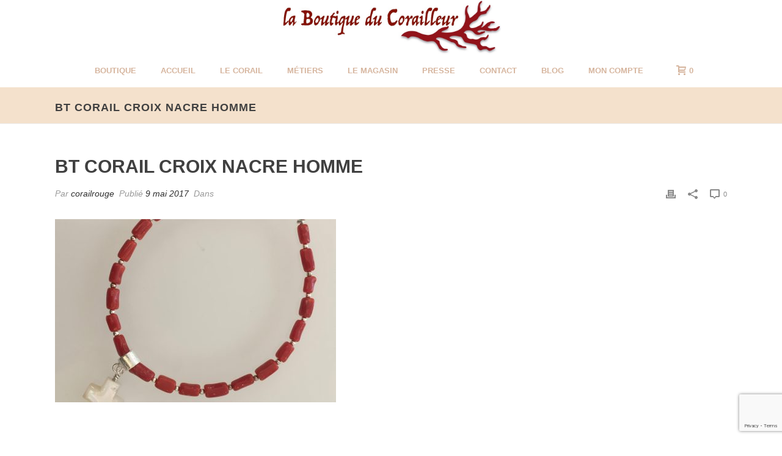

--- FILE ---
content_type: text/html; charset=UTF-8
request_url: https://www.corail-rouge.com/?attachment_id=1136
body_size: 19871
content:
<!DOCTYPE html>
<html lang="fr-FR" >
<head>
<!-- Global site tag (gtag.js) - Google Analytics -->
<script async src="https://www.googletagmanager.com/gtag/js?id=UA-116396557-1"></script>
<script>
  window.dataLayer = window.dataLayer || [];
  function gtag(){dataLayer.push(arguments);}
  gtag('js', new Date());

  gtag('config', 'UA-116396557-1');
</script>
	<meta charset="UTF-8" /><meta name="viewport" content="width=device-width, initial-scale=1.0, minimum-scale=1.0, maximum-scale=1.0, user-scalable=0" /><meta http-equiv="X-UA-Compatible" content="IE=edge,chrome=1" /><meta name="format-detection" content="telephone=no"><script type="text/javascript">var ajaxurl = "https://www.corail-rouge.com/wp-admin/admin-ajax.php";</script>    <!-- Predictive Search Widget Template Registered -->
    	<script type="text/template" id="wc_psearch_tempTpl">
    		This's temp Template from Predictive Search    	</script>
    <script type="text/template" id="wc_psearch_itemTpl"><div class="ajax_search_content">
	<div class="result_row">
		{{ if ( image_url != null && image_url != '' ) { }}<span class="rs_avatar"><a href="{{= url }}" aria-label="{{= title }}"><img src="{{= image_url }}" /></a></span>{{ } }}
		<div class="rs_content_popup {{ if ( image_url == null || image_url == '' ) { }}no_image{{ } }}">
			<a href="{{= url }}" aria-label="{{= title }}">
				<span class="rs_name">{{= title }}</span>
				{{ if ( type == 'p_sku' && sku != null && sku != '' ) { }}<span class="rs_sku">SKU: <strong>{{= sku }}</strong></span>{{ } }}
				{{ if ( price != null && price != '' ) { }}<span class="rs_price">Price: {{= price }}</span>{{ } }}
				{{ if ( stock != null && stock != '' ) { }}<span class="rs_stock">{{= stock }}</span>{{ } }}
			</a>
			{{ if ( addtocart != null && addtocart != '' ) { }}<div class="rs_addtocart">{{= addtocart }}</div>{{ } }}
			<a href="{{= url }}" aria-label="{{= title }}">
				{{ if ( description != null && description != '' ) { }}<span class="rs_description">{{= description }}</span>{{ } }}
			</a>
			{{ if ( categories.length > 0 ) { }}
				<span class="rs_cat posted_in">
					Category:
					{{ var number_cat = 0; }}
					{{ _.each( categories, function( cat_data ) { number_cat++; }}
						{{ if ( number_cat > 1 ) { }}, {{ } }}<a class="rs_cat_link" href="{{= cat_data.url }}">{{= cat_data.name }}</a>
					{{ }); }}
				</span>
			{{ } }}
		</div>
	</div>
</div></script><script type="text/template" id="wc_psearch_footerSidebarTpl"><div rel="more_result" class="more_result">
		<span>See more search results for &#039;{{= title }}&#039; in:</span>
		{{ if ( description != null && description != '' ) { }}{{= description }}{{ } }}
</div></script><script type="text/template" id="wc_psearch_footerHeaderTpl"><div rel="more_result" class="more_result">
		<span>See more search results for &#039;{{= title }}&#039; in:</span>
		{{ if ( description != null && description != '' ) { }}{{= description }}{{ } }}
</div></script>
    <meta name='robots' content='index, follow, max-image-preview:large, max-snippet:-1, max-video-preview:-1' />

		<style id="critical-path-css" type="text/css">
			body,html{width:100%;height:100%;margin:0;padding:0}.page-preloader{top:0;left:0;z-index:999;position:fixed;height:100%;width:100%;text-align:center}.preloader-preview-area{animation-delay:-.2s;top:50%;-ms-transform:translateY(100%);transform:translateY(100%);margin-top:10px;max-height:calc(50% - 20px);opacity:1;width:100%;text-align:center;position:absolute}.preloader-logo{max-width:90%;top:50%;-ms-transform:translateY(-100%);transform:translateY(-100%);margin:-10px auto 0 auto;max-height:calc(50% - 20px);opacity:1;position:relative}.ball-pulse>div{width:15px;height:15px;border-radius:100%;margin:2px;animation-fill-mode:both;display:inline-block;animation:ball-pulse .75s infinite cubic-bezier(.2,.68,.18,1.08)}.ball-pulse>div:nth-child(1){animation-delay:-.36s}.ball-pulse>div:nth-child(2){animation-delay:-.24s}.ball-pulse>div:nth-child(3){animation-delay:-.12s}@keyframes ball-pulse{0%{transform:scale(1);opacity:1}45%{transform:scale(.1);opacity:.7}80%{transform:scale(1);opacity:1}}.ball-clip-rotate-pulse{position:relative;-ms-transform:translateY(-15px) translateX(-10px);transform:translateY(-15px) translateX(-10px);display:inline-block}.ball-clip-rotate-pulse>div{animation-fill-mode:both;position:absolute;top:0;left:0;border-radius:100%}.ball-clip-rotate-pulse>div:first-child{height:36px;width:36px;top:7px;left:-7px;animation:ball-clip-rotate-pulse-scale 1s 0s cubic-bezier(.09,.57,.49,.9) infinite}.ball-clip-rotate-pulse>div:last-child{position:absolute;width:50px;height:50px;left:-16px;top:-2px;background:0 0;border:2px solid;animation:ball-clip-rotate-pulse-rotate 1s 0s cubic-bezier(.09,.57,.49,.9) infinite;animation-duration:1s}@keyframes ball-clip-rotate-pulse-rotate{0%{transform:rotate(0) scale(1)}50%{transform:rotate(180deg) scale(.6)}100%{transform:rotate(360deg) scale(1)}}@keyframes ball-clip-rotate-pulse-scale{30%{transform:scale(.3)}100%{transform:scale(1)}}@keyframes square-spin{25%{transform:perspective(100px) rotateX(180deg) rotateY(0)}50%{transform:perspective(100px) rotateX(180deg) rotateY(180deg)}75%{transform:perspective(100px) rotateX(0) rotateY(180deg)}100%{transform:perspective(100px) rotateX(0) rotateY(0)}}.square-spin{display:inline-block}.square-spin>div{animation-fill-mode:both;width:50px;height:50px;animation:square-spin 3s 0s cubic-bezier(.09,.57,.49,.9) infinite}.cube-transition{position:relative;-ms-transform:translate(-25px,-25px);transform:translate(-25px,-25px);display:inline-block}.cube-transition>div{animation-fill-mode:both;width:15px;height:15px;position:absolute;top:-5px;left:-5px;animation:cube-transition 1.6s 0s infinite ease-in-out}.cube-transition>div:last-child{animation-delay:-.8s}@keyframes cube-transition{25%{transform:translateX(50px) scale(.5) rotate(-90deg)}50%{transform:translate(50px,50px) rotate(-180deg)}75%{transform:translateY(50px) scale(.5) rotate(-270deg)}100%{transform:rotate(-360deg)}}.ball-scale>div{border-radius:100%;margin:2px;animation-fill-mode:both;display:inline-block;height:60px;width:60px;animation:ball-scale 1s 0s ease-in-out infinite}@keyframes ball-scale{0%{transform:scale(0)}100%{transform:scale(1);opacity:0}}.line-scale>div{animation-fill-mode:both;display:inline-block;width:5px;height:50px;border-radius:2px;margin:2px}.line-scale>div:nth-child(1){animation:line-scale 1s -.5s infinite cubic-bezier(.2,.68,.18,1.08)}.line-scale>div:nth-child(2){animation:line-scale 1s -.4s infinite cubic-bezier(.2,.68,.18,1.08)}.line-scale>div:nth-child(3){animation:line-scale 1s -.3s infinite cubic-bezier(.2,.68,.18,1.08)}.line-scale>div:nth-child(4){animation:line-scale 1s -.2s infinite cubic-bezier(.2,.68,.18,1.08)}.line-scale>div:nth-child(5){animation:line-scale 1s -.1s infinite cubic-bezier(.2,.68,.18,1.08)}@keyframes line-scale{0%{transform:scaley(1)}50%{transform:scaley(.4)}100%{transform:scaley(1)}}.ball-scale-multiple{position:relative;-ms-transform:translateY(30px);transform:translateY(30px);display:inline-block}.ball-scale-multiple>div{border-radius:100%;animation-fill-mode:both;margin:2px;position:absolute;left:-30px;top:0;opacity:0;margin:0;width:50px;height:50px;animation:ball-scale-multiple 1s 0s linear infinite}.ball-scale-multiple>div:nth-child(2){animation-delay:-.2s}.ball-scale-multiple>div:nth-child(3){animation-delay:-.2s}@keyframes ball-scale-multiple{0%{transform:scale(0);opacity:0}5%{opacity:1}100%{transform:scale(1);opacity:0}}.ball-pulse-sync{display:inline-block}.ball-pulse-sync>div{width:15px;height:15px;border-radius:100%;margin:2px;animation-fill-mode:both;display:inline-block}.ball-pulse-sync>div:nth-child(1){animation:ball-pulse-sync .6s -.21s infinite ease-in-out}.ball-pulse-sync>div:nth-child(2){animation:ball-pulse-sync .6s -.14s infinite ease-in-out}.ball-pulse-sync>div:nth-child(3){animation:ball-pulse-sync .6s -70ms infinite ease-in-out}@keyframes ball-pulse-sync{33%{transform:translateY(10px)}66%{transform:translateY(-10px)}100%{transform:translateY(0)}}.transparent-circle{display:inline-block;border-top:.5em solid rgba(255,255,255,.2);border-right:.5em solid rgba(255,255,255,.2);border-bottom:.5em solid rgba(255,255,255,.2);border-left:.5em solid #fff;transform:translateZ(0);animation:transparent-circle 1.1s infinite linear;width:50px;height:50px;border-radius:50%}.transparent-circle:after{border-radius:50%;width:10em;height:10em}@keyframes transparent-circle{0%{transform:rotate(0)}100%{transform:rotate(360deg)}}.ball-spin-fade-loader{position:relative;top:-10px;left:-10px;display:inline-block}.ball-spin-fade-loader>div{width:15px;height:15px;border-radius:100%;margin:2px;animation-fill-mode:both;position:absolute;animation:ball-spin-fade-loader 1s infinite linear}.ball-spin-fade-loader>div:nth-child(1){top:25px;left:0;animation-delay:-.84s;-webkit-animation-delay:-.84s}.ball-spin-fade-loader>div:nth-child(2){top:17.05px;left:17.05px;animation-delay:-.72s;-webkit-animation-delay:-.72s}.ball-spin-fade-loader>div:nth-child(3){top:0;left:25px;animation-delay:-.6s;-webkit-animation-delay:-.6s}.ball-spin-fade-loader>div:nth-child(4){top:-17.05px;left:17.05px;animation-delay:-.48s;-webkit-animation-delay:-.48s}.ball-spin-fade-loader>div:nth-child(5){top:-25px;left:0;animation-delay:-.36s;-webkit-animation-delay:-.36s}.ball-spin-fade-loader>div:nth-child(6){top:-17.05px;left:-17.05px;animation-delay:-.24s;-webkit-animation-delay:-.24s}.ball-spin-fade-loader>div:nth-child(7){top:0;left:-25px;animation-delay:-.12s;-webkit-animation-delay:-.12s}.ball-spin-fade-loader>div:nth-child(8){top:17.05px;left:-17.05px;animation-delay:0s;-webkit-animation-delay:0s}@keyframes ball-spin-fade-loader{50%{opacity:.3;transform:scale(.4)}100%{opacity:1;transform:scale(1)}}		</style>

		
	<!-- This site is optimized with the Yoast SEO plugin v25.6 - https://yoast.com/wordpress/plugins/seo/ -->
	<title>BT CORAIL CROIX NACRE HOMME - Corail Rouge</title>
	<link rel="canonical" href="https://www.corail-rouge.com/" />
	<meta property="og:locale" content="fr_FR" />
	<meta property="og:type" content="article" />
	<meta property="og:title" content="BT CORAIL CROIX NACRE HOMME - Corail Rouge" />
	<meta property="og:url" content="https://www.corail-rouge.com/" />
	<meta property="og:site_name" content="Corail Rouge" />
	<meta property="og:image" content="https://www.corail-rouge.com" />
	<meta property="og:image:width" content="1905" />
	<meta property="og:image:height" content="1920" />
	<meta property="og:image:type" content="image/jpeg" />
	<meta name="twitter:card" content="summary_large_image" />
	<script type="application/ld+json" class="yoast-schema-graph">{"@context":"https://schema.org","@graph":[{"@type":"WebPage","@id":"https://www.corail-rouge.com/","url":"https://www.corail-rouge.com/","name":"BT CORAIL CROIX NACRE HOMME - Corail Rouge","isPartOf":{"@id":"https://www.corail-rouge.com/#website"},"primaryImageOfPage":{"@id":"https://www.corail-rouge.com/#primaryimage"},"image":{"@id":"https://www.corail-rouge.com/#primaryimage"},"thumbnailUrl":"https://www.corail-rouge.com/wp-content/uploads/corail-rouge_bt-corail-croix-nacre-homme.jpg","datePublished":"2017-05-09T12:12:07+00:00","breadcrumb":{"@id":"https://www.corail-rouge.com/#breadcrumb"},"inLanguage":"fr-FR","potentialAction":[{"@type":"ReadAction","target":["https://www.corail-rouge.com/"]}]},{"@type":"ImageObject","inLanguage":"fr-FR","@id":"https://www.corail-rouge.com/#primaryimage","url":"https://www.corail-rouge.com/wp-content/uploads/corail-rouge_bt-corail-croix-nacre-homme.jpg","contentUrl":"https://www.corail-rouge.com/wp-content/uploads/corail-rouge_bt-corail-croix-nacre-homme.jpg","width":1905,"height":1920},{"@type":"BreadcrumbList","@id":"https://www.corail-rouge.com/#breadcrumb","itemListElement":[{"@type":"ListItem","position":1,"name":"Accueil","item":"https://www.corail-rouge.com/"},{"@type":"ListItem","position":2,"name":"bracelet croix nacre","item":"https://www.corail-rouge.com/produit/bracelet-croix-nacre/"},{"@type":"ListItem","position":3,"name":"BT CORAIL CROIX NACRE HOMME"}]},{"@type":"WebSite","@id":"https://www.corail-rouge.com/#website","url":"https://www.corail-rouge.com/","name":"Corail Rouge","description":"Pêche du corail rouge de Bonifacio, création et vente de bijoux en corail","potentialAction":[{"@type":"SearchAction","target":{"@type":"EntryPoint","urlTemplate":"https://www.corail-rouge.com/?s={search_term_string}"},"query-input":{"@type":"PropertyValueSpecification","valueRequired":true,"valueName":"search_term_string"}}],"inLanguage":"fr-FR"}]}</script>
	<!-- / Yoast SEO plugin. -->


<link rel="alternate" type="application/rss+xml" title="Corail Rouge &raquo; Flux" href="https://www.corail-rouge.com/feed/" />
<link rel="alternate" type="application/rss+xml" title="Corail Rouge &raquo; Flux des commentaires" href="https://www.corail-rouge.com/comments/feed/" />

<link rel="shortcut icon" href="https://www.corail-rouge.com/wp-content/uploads/corail2.png"  />
<script type="text/javascript">window.abb = {};php = {};window.PHP = {};PHP.ajax = "https://www.corail-rouge.com/wp-admin/admin-ajax.php";PHP.wp_p_id = "1136";var mk_header_parallax, mk_banner_parallax, mk_page_parallax, mk_footer_parallax, mk_body_parallax;var mk_images_dir = "https://www.corail-rouge.com/wp-content/themes/jupiter/assets/images",mk_theme_js_path = "https://www.corail-rouge.com/wp-content/themes/jupiter/assets/js",mk_theme_dir = "https://www.corail-rouge.com/wp-content/themes/jupiter",mk_captcha_placeholder = "Entrez le Captcha",mk_captcha_invalid_txt = "Non valide. Essayez encore.",mk_captcha_correct_txt = "Captcha correct.",mk_responsive_nav_width = 1140,mk_vertical_header_back = "Retour",mk_vertical_header_anim = "1",mk_check_rtl = true,mk_grid_width = 1140,mk_ajax_search_option = "disable",mk_preloader_bg_color = "#fff",mk_accent_color = "#e21318",mk_go_to_top =  "true",mk_smooth_scroll =  "true",mk_show_background_video =  "true",mk_preloader_bar_color = "#e21318",mk_preloader_logo = "";var mk_header_parallax = false,mk_banner_parallax = false,mk_footer_parallax = false,mk_body_parallax = false,mk_no_more_posts = "No More Posts",mk_typekit_id   = "",mk_google_fonts = [],mk_global_lazyload = true;</script><link rel='stylesheet' id='layerslider-css' href='https://www.corail-rouge.com/wp-content/plugins/LayerSlider/assets/static/layerslider/css/layerslider.css?ver=7.11.1' type='text/css' media='all' />
<link rel='stylesheet' id='wp-block-library-css' href='https://www.corail-rouge.com/wp-includes/css/dist/block-library/style.min.css?ver=6.6.4' type='text/css' media='all' />
<style id='wp-block-library-theme-inline-css' type='text/css'>
.wp-block-audio :where(figcaption){color:#555;font-size:13px;text-align:center}.is-dark-theme .wp-block-audio :where(figcaption){color:#ffffffa6}.wp-block-audio{margin:0 0 1em}.wp-block-code{border:1px solid #ccc;border-radius:4px;font-family:Menlo,Consolas,monaco,monospace;padding:.8em 1em}.wp-block-embed :where(figcaption){color:#555;font-size:13px;text-align:center}.is-dark-theme .wp-block-embed :where(figcaption){color:#ffffffa6}.wp-block-embed{margin:0 0 1em}.blocks-gallery-caption{color:#555;font-size:13px;text-align:center}.is-dark-theme .blocks-gallery-caption{color:#ffffffa6}:root :where(.wp-block-image figcaption){color:#555;font-size:13px;text-align:center}.is-dark-theme :root :where(.wp-block-image figcaption){color:#ffffffa6}.wp-block-image{margin:0 0 1em}.wp-block-pullquote{border-bottom:4px solid;border-top:4px solid;color:currentColor;margin-bottom:1.75em}.wp-block-pullquote cite,.wp-block-pullquote footer,.wp-block-pullquote__citation{color:currentColor;font-size:.8125em;font-style:normal;text-transform:uppercase}.wp-block-quote{border-left:.25em solid;margin:0 0 1.75em;padding-left:1em}.wp-block-quote cite,.wp-block-quote footer{color:currentColor;font-size:.8125em;font-style:normal;position:relative}.wp-block-quote.has-text-align-right{border-left:none;border-right:.25em solid;padding-left:0;padding-right:1em}.wp-block-quote.has-text-align-center{border:none;padding-left:0}.wp-block-quote.is-large,.wp-block-quote.is-style-large,.wp-block-quote.is-style-plain{border:none}.wp-block-search .wp-block-search__label{font-weight:700}.wp-block-search__button{border:1px solid #ccc;padding:.375em .625em}:where(.wp-block-group.has-background){padding:1.25em 2.375em}.wp-block-separator.has-css-opacity{opacity:.4}.wp-block-separator{border:none;border-bottom:2px solid;margin-left:auto;margin-right:auto}.wp-block-separator.has-alpha-channel-opacity{opacity:1}.wp-block-separator:not(.is-style-wide):not(.is-style-dots){width:100px}.wp-block-separator.has-background:not(.is-style-dots){border-bottom:none;height:1px}.wp-block-separator.has-background:not(.is-style-wide):not(.is-style-dots){height:2px}.wp-block-table{margin:0 0 1em}.wp-block-table td,.wp-block-table th{word-break:normal}.wp-block-table :where(figcaption){color:#555;font-size:13px;text-align:center}.is-dark-theme .wp-block-table :where(figcaption){color:#ffffffa6}.wp-block-video :where(figcaption){color:#555;font-size:13px;text-align:center}.is-dark-theme .wp-block-video :where(figcaption){color:#ffffffa6}.wp-block-video{margin:0 0 1em}:root :where(.wp-block-template-part.has-background){margin-bottom:0;margin-top:0;padding:1.25em 2.375em}
</style>
<style id='classic-theme-styles-inline-css' type='text/css'>
/*! This file is auto-generated */
.wp-block-button__link{color:#fff;background-color:#32373c;border-radius:9999px;box-shadow:none;text-decoration:none;padding:calc(.667em + 2px) calc(1.333em + 2px);font-size:1.125em}.wp-block-file__button{background:#32373c;color:#fff;text-decoration:none}
</style>
<style id='global-styles-inline-css' type='text/css'>
:root{--wp--preset--aspect-ratio--square: 1;--wp--preset--aspect-ratio--4-3: 4/3;--wp--preset--aspect-ratio--3-4: 3/4;--wp--preset--aspect-ratio--3-2: 3/2;--wp--preset--aspect-ratio--2-3: 2/3;--wp--preset--aspect-ratio--16-9: 16/9;--wp--preset--aspect-ratio--9-16: 9/16;--wp--preset--color--black: #000000;--wp--preset--color--cyan-bluish-gray: #abb8c3;--wp--preset--color--white: #ffffff;--wp--preset--color--pale-pink: #f78da7;--wp--preset--color--vivid-red: #cf2e2e;--wp--preset--color--luminous-vivid-orange: #ff6900;--wp--preset--color--luminous-vivid-amber: #fcb900;--wp--preset--color--light-green-cyan: #7bdcb5;--wp--preset--color--vivid-green-cyan: #00d084;--wp--preset--color--pale-cyan-blue: #8ed1fc;--wp--preset--color--vivid-cyan-blue: #0693e3;--wp--preset--color--vivid-purple: #9b51e0;--wp--preset--gradient--vivid-cyan-blue-to-vivid-purple: linear-gradient(135deg,rgba(6,147,227,1) 0%,rgb(155,81,224) 100%);--wp--preset--gradient--light-green-cyan-to-vivid-green-cyan: linear-gradient(135deg,rgb(122,220,180) 0%,rgb(0,208,130) 100%);--wp--preset--gradient--luminous-vivid-amber-to-luminous-vivid-orange: linear-gradient(135deg,rgba(252,185,0,1) 0%,rgba(255,105,0,1) 100%);--wp--preset--gradient--luminous-vivid-orange-to-vivid-red: linear-gradient(135deg,rgba(255,105,0,1) 0%,rgb(207,46,46) 100%);--wp--preset--gradient--very-light-gray-to-cyan-bluish-gray: linear-gradient(135deg,rgb(238,238,238) 0%,rgb(169,184,195) 100%);--wp--preset--gradient--cool-to-warm-spectrum: linear-gradient(135deg,rgb(74,234,220) 0%,rgb(151,120,209) 20%,rgb(207,42,186) 40%,rgb(238,44,130) 60%,rgb(251,105,98) 80%,rgb(254,248,76) 100%);--wp--preset--gradient--blush-light-purple: linear-gradient(135deg,rgb(255,206,236) 0%,rgb(152,150,240) 100%);--wp--preset--gradient--blush-bordeaux: linear-gradient(135deg,rgb(254,205,165) 0%,rgb(254,45,45) 50%,rgb(107,0,62) 100%);--wp--preset--gradient--luminous-dusk: linear-gradient(135deg,rgb(255,203,112) 0%,rgb(199,81,192) 50%,rgb(65,88,208) 100%);--wp--preset--gradient--pale-ocean: linear-gradient(135deg,rgb(255,245,203) 0%,rgb(182,227,212) 50%,rgb(51,167,181) 100%);--wp--preset--gradient--electric-grass: linear-gradient(135deg,rgb(202,248,128) 0%,rgb(113,206,126) 100%);--wp--preset--gradient--midnight: linear-gradient(135deg,rgb(2,3,129) 0%,rgb(40,116,252) 100%);--wp--preset--font-size--small: 13px;--wp--preset--font-size--medium: 20px;--wp--preset--font-size--large: 36px;--wp--preset--font-size--x-large: 42px;--wp--preset--font-family--inter: "Inter", sans-serif;--wp--preset--font-family--cardo: Cardo;--wp--preset--spacing--20: 0.44rem;--wp--preset--spacing--30: 0.67rem;--wp--preset--spacing--40: 1rem;--wp--preset--spacing--50: 1.5rem;--wp--preset--spacing--60: 2.25rem;--wp--preset--spacing--70: 3.38rem;--wp--preset--spacing--80: 5.06rem;--wp--preset--shadow--natural: 6px 6px 9px rgba(0, 0, 0, 0.2);--wp--preset--shadow--deep: 12px 12px 50px rgba(0, 0, 0, 0.4);--wp--preset--shadow--sharp: 6px 6px 0px rgba(0, 0, 0, 0.2);--wp--preset--shadow--outlined: 6px 6px 0px -3px rgba(255, 255, 255, 1), 6px 6px rgba(0, 0, 0, 1);--wp--preset--shadow--crisp: 6px 6px 0px rgba(0, 0, 0, 1);}:where(.is-layout-flex){gap: 0.5em;}:where(.is-layout-grid){gap: 0.5em;}body .is-layout-flex{display: flex;}.is-layout-flex{flex-wrap: wrap;align-items: center;}.is-layout-flex > :is(*, div){margin: 0;}body .is-layout-grid{display: grid;}.is-layout-grid > :is(*, div){margin: 0;}:where(.wp-block-columns.is-layout-flex){gap: 2em;}:where(.wp-block-columns.is-layout-grid){gap: 2em;}:where(.wp-block-post-template.is-layout-flex){gap: 1.25em;}:where(.wp-block-post-template.is-layout-grid){gap: 1.25em;}.has-black-color{color: var(--wp--preset--color--black) !important;}.has-cyan-bluish-gray-color{color: var(--wp--preset--color--cyan-bluish-gray) !important;}.has-white-color{color: var(--wp--preset--color--white) !important;}.has-pale-pink-color{color: var(--wp--preset--color--pale-pink) !important;}.has-vivid-red-color{color: var(--wp--preset--color--vivid-red) !important;}.has-luminous-vivid-orange-color{color: var(--wp--preset--color--luminous-vivid-orange) !important;}.has-luminous-vivid-amber-color{color: var(--wp--preset--color--luminous-vivid-amber) !important;}.has-light-green-cyan-color{color: var(--wp--preset--color--light-green-cyan) !important;}.has-vivid-green-cyan-color{color: var(--wp--preset--color--vivid-green-cyan) !important;}.has-pale-cyan-blue-color{color: var(--wp--preset--color--pale-cyan-blue) !important;}.has-vivid-cyan-blue-color{color: var(--wp--preset--color--vivid-cyan-blue) !important;}.has-vivid-purple-color{color: var(--wp--preset--color--vivid-purple) !important;}.has-black-background-color{background-color: var(--wp--preset--color--black) !important;}.has-cyan-bluish-gray-background-color{background-color: var(--wp--preset--color--cyan-bluish-gray) !important;}.has-white-background-color{background-color: var(--wp--preset--color--white) !important;}.has-pale-pink-background-color{background-color: var(--wp--preset--color--pale-pink) !important;}.has-vivid-red-background-color{background-color: var(--wp--preset--color--vivid-red) !important;}.has-luminous-vivid-orange-background-color{background-color: var(--wp--preset--color--luminous-vivid-orange) !important;}.has-luminous-vivid-amber-background-color{background-color: var(--wp--preset--color--luminous-vivid-amber) !important;}.has-light-green-cyan-background-color{background-color: var(--wp--preset--color--light-green-cyan) !important;}.has-vivid-green-cyan-background-color{background-color: var(--wp--preset--color--vivid-green-cyan) !important;}.has-pale-cyan-blue-background-color{background-color: var(--wp--preset--color--pale-cyan-blue) !important;}.has-vivid-cyan-blue-background-color{background-color: var(--wp--preset--color--vivid-cyan-blue) !important;}.has-vivid-purple-background-color{background-color: var(--wp--preset--color--vivid-purple) !important;}.has-black-border-color{border-color: var(--wp--preset--color--black) !important;}.has-cyan-bluish-gray-border-color{border-color: var(--wp--preset--color--cyan-bluish-gray) !important;}.has-white-border-color{border-color: var(--wp--preset--color--white) !important;}.has-pale-pink-border-color{border-color: var(--wp--preset--color--pale-pink) !important;}.has-vivid-red-border-color{border-color: var(--wp--preset--color--vivid-red) !important;}.has-luminous-vivid-orange-border-color{border-color: var(--wp--preset--color--luminous-vivid-orange) !important;}.has-luminous-vivid-amber-border-color{border-color: var(--wp--preset--color--luminous-vivid-amber) !important;}.has-light-green-cyan-border-color{border-color: var(--wp--preset--color--light-green-cyan) !important;}.has-vivid-green-cyan-border-color{border-color: var(--wp--preset--color--vivid-green-cyan) !important;}.has-pale-cyan-blue-border-color{border-color: var(--wp--preset--color--pale-cyan-blue) !important;}.has-vivid-cyan-blue-border-color{border-color: var(--wp--preset--color--vivid-cyan-blue) !important;}.has-vivid-purple-border-color{border-color: var(--wp--preset--color--vivid-purple) !important;}.has-vivid-cyan-blue-to-vivid-purple-gradient-background{background: var(--wp--preset--gradient--vivid-cyan-blue-to-vivid-purple) !important;}.has-light-green-cyan-to-vivid-green-cyan-gradient-background{background: var(--wp--preset--gradient--light-green-cyan-to-vivid-green-cyan) !important;}.has-luminous-vivid-amber-to-luminous-vivid-orange-gradient-background{background: var(--wp--preset--gradient--luminous-vivid-amber-to-luminous-vivid-orange) !important;}.has-luminous-vivid-orange-to-vivid-red-gradient-background{background: var(--wp--preset--gradient--luminous-vivid-orange-to-vivid-red) !important;}.has-very-light-gray-to-cyan-bluish-gray-gradient-background{background: var(--wp--preset--gradient--very-light-gray-to-cyan-bluish-gray) !important;}.has-cool-to-warm-spectrum-gradient-background{background: var(--wp--preset--gradient--cool-to-warm-spectrum) !important;}.has-blush-light-purple-gradient-background{background: var(--wp--preset--gradient--blush-light-purple) !important;}.has-blush-bordeaux-gradient-background{background: var(--wp--preset--gradient--blush-bordeaux) !important;}.has-luminous-dusk-gradient-background{background: var(--wp--preset--gradient--luminous-dusk) !important;}.has-pale-ocean-gradient-background{background: var(--wp--preset--gradient--pale-ocean) !important;}.has-electric-grass-gradient-background{background: var(--wp--preset--gradient--electric-grass) !important;}.has-midnight-gradient-background{background: var(--wp--preset--gradient--midnight) !important;}.has-small-font-size{font-size: var(--wp--preset--font-size--small) !important;}.has-medium-font-size{font-size: var(--wp--preset--font-size--medium) !important;}.has-large-font-size{font-size: var(--wp--preset--font-size--large) !important;}.has-x-large-font-size{font-size: var(--wp--preset--font-size--x-large) !important;}
:where(.wp-block-post-template.is-layout-flex){gap: 1.25em;}:where(.wp-block-post-template.is-layout-grid){gap: 1.25em;}
:where(.wp-block-columns.is-layout-flex){gap: 2em;}:where(.wp-block-columns.is-layout-grid){gap: 2em;}
:root :where(.wp-block-pullquote){font-size: 1.5em;line-height: 1.6;}
</style>
<link rel='stylesheet' id='woocommerce-layout-css' href='https://www.corail-rouge.com/wp-content/plugins/woocommerce/assets/css/woocommerce-layout.css?ver=9.2.4' type='text/css' media='all' />
<link rel='stylesheet' id='woocommerce-smallscreen-css' href='https://www.corail-rouge.com/wp-content/plugins/woocommerce/assets/css/woocommerce-smallscreen.css?ver=9.2.4' type='text/css' media='only screen and (max-width: 768px)' />
<link rel='stylesheet' id='woocommerce-general-css' href='https://www.corail-rouge.com/wp-content/plugins/woocommerce/assets/css/woocommerce.css?ver=9.2.4' type='text/css' media='all' />
<style id='woocommerce-inline-inline-css' type='text/css'>
.woocommerce form .form-row .required { visibility: visible; }
</style>
<link rel='stylesheet' id='theme-styles-css' href='https://www.corail-rouge.com/wp-content/themes/jupiter/assets/stylesheet/min/full-styles.6.10.2.css?ver=1662024787' type='text/css' media='all' />
<style id='theme-styles-inline-css' type='text/css'>

			#wpadminbar {
				-webkit-backface-visibility: hidden;
				backface-visibility: hidden;
				-webkit-perspective: 1000;
				-ms-perspective: 1000;
				perspective: 1000;
				-webkit-transform: translateZ(0px);
				-ms-transform: translateZ(0px);
				transform: translateZ(0px);
			}
			@media screen and (max-width: 600px) {
				#wpadminbar {
					position: fixed !important;
				}
			}
		
body { background-color:#fff; } .hb-custom-header #mk-page-introduce, .mk-header { background-color:#f4e1cc;background-size:cover;-webkit-background-size:cover;-moz-background-size:cover; } .hb-custom-header > div, .mk-header-bg { background-color:#fff; } .mk-classic-nav-bg { background-color:#fff; } .master-holder-bg { background-color:#fff; } #mk-footer { background-color:#ffffff; } #mk-boxed-layout { -webkit-box-shadow:0 0 px rgba(0, 0, 0, ); -moz-box-shadow:0 0 px rgba(0, 0, 0, ); box-shadow:0 0 px rgba(0, 0, 0, ); } .mk-news-tab .mk-tabs-tabs .is-active a, .mk-fancy-title.pattern-style span, .mk-fancy-title.pattern-style.color-gradient span:after, .page-bg-color { background-color:#fff; } .page-title { font-size:18px; color:#404040; text-transform:uppercase; font-weight:600; letter-spacing:1px; } .page-subtitle { font-size:14px; line-height:100%; color:#a3a3a3; font-size:14px; text-transform:none; } .mk-header { border-bottom:1px solid #ededed; } .header-style-1 .mk-header-padding-wrapper, .header-style-2 .mk-header-padding-wrapper, .header-style-3 .mk-header-padding-wrapper { padding-top:141px; } .mk-process-steps[max-width~="950px"] ul::before { display:none !important; } .mk-process-steps[max-width~="950px"] li { margin-bottom:30px !important; width:100% !important; text-align:center; } .mk-event-countdown-ul[max-width~="750px"] li { width:90%; display:block; margin:0 auto 15px; } body { font-family:Verdana, Geneva, sans-serif } @font-face { font-family:'star'; src:url('https://www.corail-rouge.com/wp-content/themes/jupiter/assets/stylesheet/fonts/star/font.eot'); src:url('https://www.corail-rouge.com/wp-content/themes/jupiter/assets/stylesheet/fonts/star/font.eot?#iefix') format('embedded-opentype'), url('https://www.corail-rouge.com/wp-content/themes/jupiter/assets/stylesheet/fonts/star/font.woff') format('woff'), url('https://www.corail-rouge.com/wp-content/themes/jupiter/assets/stylesheet/fonts/star/font.ttf') format('truetype'), url('https://www.corail-rouge.com/wp-content/themes/jupiter/assets/stylesheet/fonts/star/font.svg#star') format('svg'); font-weight:normal; font-style:normal; } @font-face { font-family:'WooCommerce'; src:url('https://www.corail-rouge.com/wp-content/themes/jupiter/assets/stylesheet/fonts/woocommerce/font.eot'); src:url('https://www.corail-rouge.com/wp-content/themes/jupiter/assets/stylesheet/fonts/woocommerce/font.eot?#iefix') format('embedded-opentype'), url('https://www.corail-rouge.com/wp-content/themes/jupiter/assets/stylesheet/fonts/woocommerce/font.woff') format('woff'), url('https://www.corail-rouge.com/wp-content/themes/jupiter/assets/stylesheet/fonts/woocommerce/font.ttf') format('truetype'), url('https://www.corail-rouge.com/wp-content/themes/jupiter/assets/stylesheet/fonts/woocommerce/font.svg#WooCommerce') format('svg'); font-weight:normal; font-style:normal; }h3.product-title { overflow:hidden; text-overflow:ellipsis; white-space:nowrap; } #mk-page-introduce { padding:0px 0; } .woocommerce-mini-cart__buttons a.button{ background-color:#e21318 !important; } .woocommerce-mini-cart__buttons a.button:hover{ background-color:#e21318 !important; } .product .woocommerce-loop-category__title{ font-size:13px !important; } .product .woocommerce-loop-category__title .count{ background:none !important; }
</style>
<link rel='stylesheet' id='mkhb-render-css' href='https://www.corail-rouge.com/wp-content/themes/jupiter/header-builder/includes/assets/css/mkhb-render.css?ver=6.10.2' type='text/css' media='all' />
<link rel='stylesheet' id='mkhb-row-css' href='https://www.corail-rouge.com/wp-content/themes/jupiter/header-builder/includes/assets/css/mkhb-row.css?ver=6.10.2' type='text/css' media='all' />
<link rel='stylesheet' id='mkhb-column-css' href='https://www.corail-rouge.com/wp-content/themes/jupiter/header-builder/includes/assets/css/mkhb-column.css?ver=6.10.2' type='text/css' media='all' />
<link rel='stylesheet' id='mk-woocommerce-common-css' href='https://www.corail-rouge.com/wp-content/themes/jupiter/assets/stylesheet/plugins/min/woocommerce-common.6.10.2.css?ver=1662024787' type='text/css' media='all' />
<link rel='stylesheet' id='mk-cz-woocommerce-css' href='https://www.corail-rouge.com/wp-content/themes/jupiter/framework/admin/customizer/woocommerce/assets/css/woocommerce.6.10.2.css?ver=1662024793' type='text/css' media='all' />
<link rel='stylesheet' id='heateor_sss_frontend_css-css' href='https://www.corail-rouge.com/wp-content/plugins/sassy-social-share/public/css/sassy-social-share-public.css?ver=3.3.65' type='text/css' media='all' />
<style id='heateor_sss_frontend_css-inline-css' type='text/css'>
.heateor_sss_button_instagram span.heateor_sss_svg,a.heateor_sss_instagram span.heateor_sss_svg{background:radial-gradient(circle at 30% 107%,#fdf497 0,#fdf497 5%,#fd5949 45%,#d6249f 60%,#285aeb 90%)}.heateor_sss_horizontal_sharing .heateor_sss_svg,.heateor_sss_standard_follow_icons_container .heateor_sss_svg{color:#fff;border-width:0px;border-style:solid;border-color:transparent}.heateor_sss_horizontal_sharing .heateorSssTCBackground{color:#666}.heateor_sss_horizontal_sharing span.heateor_sss_svg:hover,.heateor_sss_standard_follow_icons_container span.heateor_sss_svg:hover{border-color:transparent;}.heateor_sss_vertical_sharing span.heateor_sss_svg,.heateor_sss_floating_follow_icons_container span.heateor_sss_svg{color:#fff;border-width:0px;border-style:solid;border-color:transparent;}.heateor_sss_vertical_sharing .heateorSssTCBackground{color:#666;}.heateor_sss_vertical_sharing span.heateor_sss_svg:hover,.heateor_sss_floating_follow_icons_container span.heateor_sss_svg:hover{border-color:transparent;}@media screen and (max-width:783px) {.heateor_sss_vertical_sharing{display:none!important}}
</style>
<link rel='stylesheet' id='wc-predictive-search-style-css' href='https://www.corail-rouge.com/wp-content/plugins/woocommerce-predictive-search/assets/css/wc_predictive_search.css?ver=6.1.1' type='text/css' media='all' />
<link rel='stylesheet' id='wc-predictive-search-dynamic-style-css' href='//www.corail-rouge.com/wp-content/uploads/sass/wc_predictive_search.min.css?ver=1681224508' type='text/css' media='all' />
<link rel='stylesheet' id='theme-options-css' href='https://www.corail-rouge.com/wp-content/uploads/mk_assets/theme-options-production-1737358635.css?ver=1737358634' type='text/css' media='all' />
<link rel='stylesheet' id='jupiter-donut-shortcodes-css' href='https://www.corail-rouge.com/wp-content/plugins/jupiter-donut/assets/css/shortcodes-styles.min.css?ver=1.6.1' type='text/css' media='all' />
<link rel='stylesheet' id='mk-style-css' href='https://www.corail-rouge.com/wp-content/themes/corail-rouge/style.css?ver=6.6.4' type='text/css' media='all' />
<script type="text/javascript" data-noptimize='' data-no-minify='' src="https://www.corail-rouge.com/wp-content/themes/jupiter/assets/js/plugins/wp-enqueue/min/webfontloader.js?ver=6.6.4" id="mk-webfontloader-js"></script>
<script type="text/javascript" id="mk-webfontloader-js-after">
/* <![CDATA[ */
WebFontConfig = {
	timeout: 2000
}

if ( mk_typekit_id.length > 0 ) {
	WebFontConfig.typekit = {
		id: mk_typekit_id
	}
}

if ( mk_google_fonts.length > 0 ) {
	WebFontConfig.google = {
		families:  mk_google_fonts
	}
}

if ( (mk_google_fonts.length > 0 || mk_typekit_id.length > 0) && navigator.userAgent.indexOf("Speed Insights") == -1) {
	WebFont.load( WebFontConfig );
}
		
/* ]]> */
</script>
<script type="text/javascript" src="https://www.corail-rouge.com/wp-includes/js/jquery/jquery.min.js?ver=3.7.1" id="jquery-core-js"></script>
<script type="text/javascript" src="https://www.corail-rouge.com/wp-includes/js/jquery/jquery-migrate.min.js?ver=3.4.1" id="jquery-migrate-js"></script>
<script type="text/javascript" id="layerslider-utils-js-extra">
/* <![CDATA[ */
var LS_Meta = {"v":"7.11.1","fixGSAP":"1"};
/* ]]> */
</script>
<script type="text/javascript" src="https://www.corail-rouge.com/wp-content/plugins/LayerSlider/assets/static/layerslider/js/layerslider.utils.js?ver=7.11.1" id="layerslider-utils-js"></script>
<script type="text/javascript" src="https://www.corail-rouge.com/wp-content/plugins/LayerSlider/assets/static/layerslider/js/layerslider.kreaturamedia.jquery.js?ver=7.11.1" id="layerslider-js"></script>
<script type="text/javascript" src="https://www.corail-rouge.com/wp-content/plugins/LayerSlider/assets/static/layerslider/js/layerslider.transitions.js?ver=7.11.1" id="layerslider-transitions-js"></script>
<script type="text/javascript" src="https://www.corail-rouge.com/wp-content/plugins/woocommerce/assets/js/jquery-blockui/jquery.blockUI.min.js?ver=2.7.0-wc.9.2.4" id="jquery-blockui-js" data-wp-strategy="defer"></script>
<script type="text/javascript" id="wc-add-to-cart-js-extra">
/* <![CDATA[ */
var wc_add_to_cart_params = {"ajax_url":"\/wp-admin\/admin-ajax.php","wc_ajax_url":"\/?wc-ajax=%%endpoint%%","i18n_view_cart":"Voir le panier","cart_url":"https:\/\/www.corail-rouge.com\/panier\/","is_cart":"","cart_redirect_after_add":"no"};
/* ]]> */
</script>
<script type="text/javascript" src="https://www.corail-rouge.com/wp-content/plugins/woocommerce/assets/js/frontend/add-to-cart.min.js?ver=9.2.4" id="wc-add-to-cart-js" data-wp-strategy="defer"></script>
<script type="text/javascript" src="https://www.corail-rouge.com/wp-content/plugins/woocommerce/assets/js/js-cookie/js.cookie.min.js?ver=2.1.4-wc.9.2.4" id="js-cookie-js" defer="defer" data-wp-strategy="defer"></script>
<script type="text/javascript" id="woocommerce-js-extra">
/* <![CDATA[ */
var woocommerce_params = {"ajax_url":"\/wp-admin\/admin-ajax.php","wc_ajax_url":"\/?wc-ajax=%%endpoint%%"};
/* ]]> */
</script>
<script type="text/javascript" src="https://www.corail-rouge.com/wp-content/plugins/woocommerce/assets/js/frontend/woocommerce.min.js?ver=9.2.4" id="woocommerce-js" defer="defer" data-wp-strategy="defer"></script>
<script type="text/javascript" src="https://www.corail-rouge.com/wp-content/plugins/js_composer_theme/assets/js/vendors/woocommerce-add-to-cart.js?ver=7.7.2" id="vc_woocommerce-add-to-cart-js-js"></script>
<script type="text/javascript" id="cdi_handle_js_front-js-before">
/* <![CDATA[ */
var linemaxsize = "32";
/* ]]> */
</script>
<script type="text/javascript" src="https://www.corail-rouge.com/wp-content/plugins/collect-and-deliver-interface-for-woocommerce/includes/../js/cdifront.js?ver=6.6.4" id="cdi_handle_js_front-js"></script>
<script></script><meta name="generator" content="Powered by LayerSlider 7.11.1 - Build Heros, Sliders, and Popups. Create Animations and Beautiful, Rich Web Content as Easy as Never Before on WordPress." />
<!-- LayerSlider updates and docs at: https://layerslider.com -->
<link rel="https://api.w.org/" href="https://www.corail-rouge.com/wp-json/" /><link rel="alternate" title="JSON" type="application/json" href="https://www.corail-rouge.com/wp-json/wp/v2/media/1136" /><link rel="EditURI" type="application/rsd+xml" title="RSD" href="https://www.corail-rouge.com/xmlrpc.php?rsd" />
<meta name="generator" content="WordPress 6.6.4" />
<meta name="generator" content="WooCommerce 9.2.4" />
<link rel='shortlink' href='https://www.corail-rouge.com/?p=1136' />
<link rel="alternate" title="oEmbed (JSON)" type="application/json+oembed" href="https://www.corail-rouge.com/wp-json/oembed/1.0/embed?url=https%3A%2F%2Fwww.corail-rouge.com%2F%3Fattachment_id%3D1136" />
<link rel="alternate" title="oEmbed (XML)" type="text/xml+oembed" href="https://www.corail-rouge.com/wp-json/oembed/1.0/embed?url=https%3A%2F%2Fwww.corail-rouge.com%2F%3Fattachment_id%3D1136&#038;format=xml" />
<script type="text/javascript">
(function(url){
	if(/(?:Chrome\/26\.0\.1410\.63 Safari\/537\.31|WordfenceTestMonBot)/.test(navigator.userAgent)){ return; }
	var addEvent = function(evt, handler) {
		if (window.addEventListener) {
			document.addEventListener(evt, handler, false);
		} else if (window.attachEvent) {
			document.attachEvent('on' + evt, handler);
		}
	};
	var removeEvent = function(evt, handler) {
		if (window.removeEventListener) {
			document.removeEventListener(evt, handler, false);
		} else if (window.detachEvent) {
			document.detachEvent('on' + evt, handler);
		}
	};
	var evts = 'contextmenu dblclick drag dragend dragenter dragleave dragover dragstart drop keydown keypress keyup mousedown mousemove mouseout mouseover mouseup mousewheel scroll'.split(' ');
	var logHuman = function() {
		if (window.wfLogHumanRan) { return; }
		window.wfLogHumanRan = true;
		var wfscr = document.createElement('script');
		wfscr.type = 'text/javascript';
		wfscr.async = true;
		wfscr.src = url + '&r=' + Math.random();
		(document.getElementsByTagName('head')[0]||document.getElementsByTagName('body')[0]).appendChild(wfscr);
		for (var i = 0; i < evts.length; i++) {
			removeEvent(evts[i], logHuman);
		}
	};
	for (var i = 0; i < evts.length; i++) {
		addEvent(evts[i], logHuman);
	}
})('//www.corail-rouge.com/?wordfence_lh=1&hid=482F314C43B6C4A37E748864B0AC4DBD');
</script><meta itemprop="author" content="corailrouge" /><meta itemprop="datePublished" content="9 mai 2017" /><meta itemprop="dateModified" content="9 mai 2017" /><meta itemprop="publisher" content="Corail Rouge" /><script> var isTest = false; </script>	<noscript><style>.woocommerce-product-gallery{ opacity: 1 !important; }</style></noscript>
	<meta name="generator" content="Powered by WPBakery Page Builder - drag and drop page builder for WordPress."/>
<style id='wp-fonts-local' type='text/css'>
@font-face{font-family:Inter;font-style:normal;font-weight:300 900;font-display:fallback;src:url('https://www.corail-rouge.com/wp-content/plugins/woocommerce/assets/fonts/Inter-VariableFont_slnt,wght.woff2') format('woff2');font-stretch:normal;}
@font-face{font-family:Cardo;font-style:normal;font-weight:400;font-display:fallback;src:url('https://www.corail-rouge.com/wp-content/plugins/woocommerce/assets/fonts/cardo_normal_400.woff2') format('woff2');}
</style>
<link rel="icon" href="https://www.corail-rouge.com/wp-content/uploads/corail2-32x32.png" sizes="32x32" />
<link rel="icon" href="https://www.corail-rouge.com/wp-content/uploads/corail2-192x192.png" sizes="192x192" />
<link rel="apple-touch-icon" href="https://www.corail-rouge.com/wp-content/uploads/corail2-180x180.png" />
<meta name="msapplication-TileImage" content="https://www.corail-rouge.com/wp-content/uploads/corail2-270x270.png" />
<meta name="generator" content="Theme corail-rouge 6.1.1" /><noscript><style> .wpb_animate_when_almost_visible { opacity: 1; }</style></noscript></head>

<body class="attachment attachment-template-default single single-attachment postid-1136 attachmentid-1136 attachment-jpeg theme-jupiter woocommerce-no-js mk-customizer mk-sh-pl-hover-style-zoom wpb-js-composer js-comp-ver-7.7.2 vc_responsive" itemscope="itemscope" itemtype="https://schema.org/WebPage"  data-adminbar="">

	
	<!-- Target for scroll anchors to achieve native browser bahaviour + possible enhancements like smooth scrolling -->
	<div id="top-of-page"></div>

		<div id="mk-boxed-layout">

			<div id="mk-theme-container" >

				 
    <header data-height='90'
                data-sticky-height='55'
                data-responsive-height='90'
                data-transparent-skin=''
                data-header-style='2'
                data-sticky-style='fixed'
                data-sticky-offset='header' id="mk-header-1" class="mk-header header-style-2 header-align-center  toolbar-false menu-hover-5 sticky-style-fixed mk-background-stretch boxed-header " role="banner" itemscope="itemscope" itemtype="https://schema.org/WPHeader" >
                    <div class="mk-header-holder">
                                                                <div class="mk-header-inner">
                    
                    <div class="mk-header-bg "></div>
                    
                    
                                            <div class="mk-grid header-grid">
                                            <div class="add-header-height">
                            
<div class="mk-nav-responsive-link">
    <div class="mk-css-icon-menu">
        <div class="mk-css-icon-menu-line-1"></div>
        <div class="mk-css-icon-menu-line-2"></div>
        <div class="mk-css-icon-menu-line-3"></div>
    </div>
</div>	<div class=" header-logo fit-logo-img add-header-height logo-is-responsive ">
		<a href="https://www.corail-rouge.com/" title="Corail Rouge">

			<img class="mk-desktop-logo dark-logo "
				title="Pêche du corail rouge de Bonifacio, création et vente de bijoux en corail"
				alt="Pêche du corail rouge de Bonifacio, création et vente de bijoux en corail"
				src="https://www.corail-rouge.com/wp-content/uploads/titre-site-lbdc-3.001.jpg" />

							<img class="mk-desktop-logo light-logo "
					title="Pêche du corail rouge de Bonifacio, création et vente de bijoux en corail"
					alt="Pêche du corail rouge de Bonifacio, création et vente de bijoux en corail"
					src="https://www.corail-rouge.com/wp-content/uploads/titre-site-lbdc-3.001.jpg" />
			
							<img class="mk-resposnive-logo "
					title="Pêche du corail rouge de Bonifacio, création et vente de bijoux en corail"
					alt="Pêche du corail rouge de Bonifacio, création et vente de bijoux en corail"
					src="https://www.corail-rouge.com/wp-content/uploads/titre-site-lbdc-3.001.jpg" />
			
					</a>
	</div>
                        </div>

                                            </div>
                    
                    <div class="clearboth"></div>

                    <div class="mk-header-nav-container menu-hover-style-5" role="navigation" itemscope="itemscope" itemtype="https://schema.org/SiteNavigationElement" >
                        <div class="mk-classic-nav-bg"></div>
                        <div class="mk-classic-menu-wrapper">
                            <nav class="mk-main-navigation js-main-nav"><ul id="menu-menu-principal" class="main-navigation-ul"><li id="menu-item-1322" class="menu-item menu-item-type-post_type menu-item-object-page menu-item-has-children no-mega-menu"><a class="menu-item-link js-smooth-scroll"  href="https://www.corail-rouge.com/boutique/">Boutique</a>
<ul style="" class="sub-menu ">
	<li id="menu-item-2390" class="menu-item menu-item-type-taxonomy menu-item-object-product_cat"><a class="menu-item-link js-smooth-scroll"  href="https://www.corail-rouge.com/categorie-produit/nouveautes/">NOUVEAUTES</a></li>
	<li id="menu-item-2389" class="menu-item menu-item-type-taxonomy menu-item-object-product_cat"><a class="menu-item-link js-smooth-scroll"  href="https://www.corail-rouge.com/categorie-produit/accessoires/">ACCESSOIRES</a></li>
	<li id="menu-item-1519" class="menu-item menu-item-type-taxonomy menu-item-object-product_cat menu-item-has-children"><a class="menu-item-link js-smooth-scroll"  href="https://www.corail-rouge.com/categorie-produit/bagues/">BAGUES</a><i class="menu-sub-level-arrow"><svg  class="mk-svg-icon" data-name="mk-icon-angle-right" data-cacheid="icon-696d9d85f0047" style=" height:16px; width: 5.7142857142857px; "  xmlns="http://www.w3.org/2000/svg" viewBox="0 0 640 1792"><path d="M595 960q0 13-10 23l-466 466q-10 10-23 10t-23-10l-50-50q-10-10-10-23t10-23l393-393-393-393q-10-10-10-23t10-23l50-50q10-10 23-10t23 10l466 466q10 10 10 23z"/></svg></i>
	<ul style="" class="sub-menu ">
		<li id="menu-item-1520" class="menu-item menu-item-type-taxonomy menu-item-object-product_cat"><a class="menu-item-link js-smooth-scroll"  href="https://www.corail-rouge.com/categorie-produit/bagues/bagues-argent/">Bagues ARGENT</a></li>
		<li id="menu-item-1521" class="menu-item menu-item-type-taxonomy menu-item-object-product_cat"><a class="menu-item-link js-smooth-scroll"  href="https://www.corail-rouge.com/categorie-produit/bagues/bagues-or/">Bagues OR</a></li>
	</ul>
</li>
	<li id="menu-item-1522" class="menu-item menu-item-type-taxonomy menu-item-object-product_cat menu-item-has-children"><a class="menu-item-link js-smooth-scroll"  href="https://www.corail-rouge.com/categorie-produit/boucles-doreilles/">BOUCLES D&rsquo;OREILLES</a><i class="menu-sub-level-arrow"><svg  class="mk-svg-icon" data-name="mk-icon-angle-right" data-cacheid="icon-696d9d85f02d8" style=" height:16px; width: 5.7142857142857px; "  xmlns="http://www.w3.org/2000/svg" viewBox="0 0 640 1792"><path d="M595 960q0 13-10 23l-466 466q-10 10-23 10t-23-10l-50-50q-10-10-10-23t10-23l393-393-393-393q-10-10-10-23t10-23l50-50q10-10 23-10t23 10l466 466q10 10 10 23z"/></svg></i>
	<ul style="" class="sub-menu ">
		<li id="menu-item-1523" class="menu-item menu-item-type-taxonomy menu-item-object-product_cat"><a class="menu-item-link js-smooth-scroll"  href="https://www.corail-rouge.com/categorie-produit/boucles-doreilles/boucles-doreilles-gold-filled-corail-boucles-doreilles/">boucles d&rsquo;oreilles GOLD FILLED</a></li>
		<li id="menu-item-1524" class="menu-item menu-item-type-taxonomy menu-item-object-product_cat"><a class="menu-item-link js-smooth-scroll"  href="https://www.corail-rouge.com/categorie-produit/boucles-doreilles/boucles-oreilles-or/">Boucles d&rsquo;oreilles OR</a></li>
		<li id="menu-item-1525" class="menu-item menu-item-type-taxonomy menu-item-object-product_cat"><a class="menu-item-link js-smooth-scroll"  href="https://www.corail-rouge.com/categorie-produit/boucles-doreilles/boucles-oreilles-argent/">Boucles d&rsquo;oreilles ARGENT</a></li>
	</ul>
</li>
	<li id="menu-item-1526" class="menu-item menu-item-type-taxonomy menu-item-object-product_cat menu-item-has-children"><a class="menu-item-link js-smooth-scroll"  href="https://www.corail-rouge.com/categorie-produit/bracelets/">BRACELETS</a><i class="menu-sub-level-arrow"><svg  class="mk-svg-icon" data-name="mk-icon-angle-right" data-cacheid="icon-696d9d85f03c1" style=" height:16px; width: 5.7142857142857px; "  xmlns="http://www.w3.org/2000/svg" viewBox="0 0 640 1792"><path d="M595 960q0 13-10 23l-466 466q-10 10-23 10t-23-10l-50-50q-10-10-10-23t10-23l393-393-393-393q-10-10-10-23t10-23l50-50q10-10 23-10t23 10l466 466q10 10 10 23z"/></svg></i>
	<ul style="" class="sub-menu ">
		<li id="menu-item-1527" class="menu-item menu-item-type-taxonomy menu-item-object-product_cat"><a class="menu-item-link js-smooth-scroll"  href="https://www.corail-rouge.com/categorie-produit/bracelets/bracelets-argent/">Bracelets ARGENT</a></li>
		<li id="menu-item-1528" class="menu-item menu-item-type-taxonomy menu-item-object-product_cat"><a class="menu-item-link js-smooth-scroll"  href="https://www.corail-rouge.com/categorie-produit/bracelets/bracelets-or/">Bracelets OR</a></li>
	</ul>
</li>
	<li id="menu-item-1529" class="menu-item menu-item-type-taxonomy menu-item-object-product_cat"><a class="menu-item-link js-smooth-scroll"  href="https://www.corail-rouge.com/categorie-produit/broches/">BROCHES</a></li>
	<li id="menu-item-1530" class="menu-item menu-item-type-taxonomy menu-item-object-product_cat menu-item-has-children"><a class="menu-item-link js-smooth-scroll"  href="https://www.corail-rouge.com/categorie-produit/colliers/">COLLIERS</a><i class="menu-sub-level-arrow"><svg  class="mk-svg-icon" data-name="mk-icon-angle-right" data-cacheid="icon-696d9d85f048b" style=" height:16px; width: 5.7142857142857px; "  xmlns="http://www.w3.org/2000/svg" viewBox="0 0 640 1792"><path d="M595 960q0 13-10 23l-466 466q-10 10-23 10t-23-10l-50-50q-10-10-10-23t10-23l393-393-393-393q-10-10-10-23t10-23l50-50q10-10 23-10t23 10l466 466q10 10 10 23z"/></svg></i>
	<ul style="" class="sub-menu ">
		<li id="menu-item-1531" class="menu-item menu-item-type-taxonomy menu-item-object-product_cat"><a class="menu-item-link js-smooth-scroll"  href="https://www.corail-rouge.com/categorie-produit/colliers/colliers-argent/">Colliers ARGENT</a></li>
		<li id="menu-item-1532" class="menu-item menu-item-type-taxonomy menu-item-object-product_cat"><a class="menu-item-link js-smooth-scroll"  href="https://www.corail-rouge.com/categorie-produit/colliers/colliers-or/">Colliers Or</a></li>
		<li id="menu-item-2388" class="menu-item menu-item-type-taxonomy menu-item-object-product_cat"><a class="menu-item-link js-smooth-scroll"  href="https://www.corail-rouge.com/categorie-produit/colliers/colliers-gold-filled/">Colliers Gold filled</a></li>
	</ul>
</li>
	<li id="menu-item-1533" class="menu-item menu-item-type-taxonomy menu-item-object-product_cat"><a class="menu-item-link js-smooth-scroll"  href="https://www.corail-rouge.com/categorie-produit/parures/">PARURES</a></li>
	<li id="menu-item-1534" class="menu-item menu-item-type-taxonomy menu-item-object-product_cat menu-item-has-children"><a class="menu-item-link js-smooth-scroll"  href="https://www.corail-rouge.com/categorie-produit/pendentifs/">PENDENTIFS</a><i class="menu-sub-level-arrow"><svg  class="mk-svg-icon" data-name="mk-icon-angle-right" data-cacheid="icon-696d9d85f055c" style=" height:16px; width: 5.7142857142857px; "  xmlns="http://www.w3.org/2000/svg" viewBox="0 0 640 1792"><path d="M595 960q0 13-10 23l-466 466q-10 10-23 10t-23-10l-50-50q-10-10-10-23t10-23l393-393-393-393q-10-10-10-23t10-23l50-50q10-10 23-10t23 10l466 466q10 10 10 23z"/></svg></i>
	<ul style="" class="sub-menu ">
		<li id="menu-item-1535" class="menu-item menu-item-type-taxonomy menu-item-object-product_cat"><a class="menu-item-link js-smooth-scroll"  href="https://www.corail-rouge.com/categorie-produit/pendentifs/pendentifs-or/">Pendentifs Or</a></li>
		<li id="menu-item-1536" class="menu-item menu-item-type-taxonomy menu-item-object-product_cat"><a class="menu-item-link js-smooth-scroll"  href="https://www.corail-rouge.com/categorie-produit/pendentifs/pendentifs-argent/">Pendentifs ARGENT</a></li>
	</ul>
</li>
	<li id="menu-item-1537" class="menu-item menu-item-type-taxonomy menu-item-object-product_cat"><a class="menu-item-link js-smooth-scroll"  href="https://www.corail-rouge.com/categorie-produit/oeil-de-sainte-lucie/">OEIL DE SAINTE LUCIE</a></li>
	<li id="menu-item-1518" class="menu-item menu-item-type-taxonomy menu-item-object-product_cat"><a class="menu-item-link js-smooth-scroll"  href="https://www.corail-rouge.com/categorie-produit/homme/">HOMME</a></li>
	<li id="menu-item-2391" class="menu-item menu-item-type-taxonomy menu-item-object-product_cat menu-item-has-children"><a class="menu-item-link js-smooth-scroll"  href="https://www.corail-rouge.com/categorie-produit/decoration/">DECORATION</a><i class="menu-sub-level-arrow"><svg  class="mk-svg-icon" data-name="mk-icon-angle-right" data-cacheid="icon-696d9d85f0629" style=" height:16px; width: 5.7142857142857px; "  xmlns="http://www.w3.org/2000/svg" viewBox="0 0 640 1792"><path d="M595 960q0 13-10 23l-466 466q-10 10-23 10t-23-10l-50-50q-10-10-10-23t10-23l393-393-393-393q-10-10-10-23t10-23l50-50q10-10 23-10t23 10l466 466q10 10 10 23z"/></svg></i>
	<ul style="" class="sub-menu ">
		<li id="menu-item-2392" class="menu-item menu-item-type-taxonomy menu-item-object-product_cat"><a class="menu-item-link js-smooth-scroll"  href="https://www.corail-rouge.com/categorie-produit/decoration/corail-branches-naturelles/">CORAIL branches naturelles</a></li>
		<li id="menu-item-2393" class="menu-item menu-item-type-taxonomy menu-item-object-product_cat"><a class="menu-item-link js-smooth-scroll"  href="https://www.corail-rouge.com/categorie-produit/decoration/artsdelatable/">arts de la table</a></li>
		<li id="menu-item-2394" class="menu-item menu-item-type-taxonomy menu-item-object-product_cat"><a class="menu-item-link js-smooth-scroll"  href="https://www.corail-rouge.com/categorie-produit/decoration/linge-de-maison/">linge de maison</a></li>
	</ul>
</li>
	<li id="menu-item-1370" class="menu-item menu-item-type-post_type menu-item-object-page"><a class="menu-item-link js-smooth-scroll"  href="https://www.corail-rouge.com/cgv/">CGV</a></li>
	<li id="menu-item-1368" class="menu-item menu-item-type-post_type menu-item-object-page"><a class="menu-item-link js-smooth-scroll"  href="https://www.corail-rouge.com/mentions-legales/">Mentions légales</a></li>
</ul>
</li>
<li id="menu-item-1326" class="menu-item menu-item-type-post_type menu-item-object-page menu-item-home no-mega-menu"><a class="menu-item-link js-smooth-scroll"  href="https://www.corail-rouge.com/">Accueil</a></li>
<li id="menu-item-1358" class="menu-item menu-item-type-post_type menu-item-object-page menu-item-has-children no-mega-menu"><a class="menu-item-link js-smooth-scroll"  href="https://www.corail-rouge.com/corallium-rubrum/">Le corail</a>
<ul style="" class="sub-menu ">
	<li id="menu-item-1485" class="menu-item menu-item-type-post_type menu-item-object-page"><a class="menu-item-link js-smooth-scroll"  href="https://www.corail-rouge.com/coral/">Coral in English</a></li>
</ul>
</li>
<li id="menu-item-1360" class="menu-item menu-item-type-post_type menu-item-object-page no-mega-menu"><a class="menu-item-link js-smooth-scroll"  href="https://www.corail-rouge.com/metiers/">Métiers</a></li>
<li id="menu-item-1401" class="menu-item menu-item-type-post_type menu-item-object-page no-mega-menu"><a class="menu-item-link js-smooth-scroll"  href="https://www.corail-rouge.com/magasin/">Le magasin</a></li>
<li id="menu-item-1406" class="menu-item menu-item-type-post_type menu-item-object-page no-mega-menu"><a class="menu-item-link js-smooth-scroll"  href="https://www.corail-rouge.com/presse/">Presse</a></li>
<li id="menu-item-1416" class="menu-item menu-item-type-post_type menu-item-object-page no-mega-menu"><a class="menu-item-link js-smooth-scroll"  href="https://www.corail-rouge.com/contact/">Contact</a></li>
<li id="menu-item-1638" class="menu-item menu-item-type-post_type menu-item-object-page current_page_parent no-mega-menu"><a class="menu-item-link js-smooth-scroll"  href="https://www.corail-rouge.com/blog-3/">Blog</a></li>
<li id="menu-item-5258" class="menu-item menu-item-type-post_type menu-item-object-page no-mega-menu"><a class="menu-item-link js-smooth-scroll"  href="https://www.corail-rouge.com/mon-compte/">Mon Compte</a></li>
</ul></nav>
<div class="shopping-cart-header ">
	
	<a class="mk-shoping-cart-link" href="https://www.corail-rouge.com/panier/">
		<svg  class="mk-svg-icon" data-name="mk-moon-cart-2" data-cacheid="icon-696d9d85f0c32" xmlns="http://www.w3.org/2000/svg" viewBox="0 0 512 512"><path d="M423.609 288c17.6 0 35.956-13.846 40.791-30.769l46.418-162.463c4.835-16.922-5.609-30.768-23.209-30.768h-327.609c0-35.346-28.654-64-64-64h-96v64h96v272c0 26.51 21.49 48 48 48h304c17.673 0 32-14.327 32-32s-14.327-32-32-32h-288v-32h263.609zm-263.609-160h289.403l-27.429 96h-261.974v-96zm32 344c0 22-18 40-40 40h-16c-22 0-40-18-40-40v-16c0-22 18-40 40-40h16c22 0 40 18 40 40v16zm288 0c0 22-18 40-40 40h-16c-22 0-40-18-40-40v-16c0-22 18-40 40-40h16c22 0 40 18 40 40v16z"/></svg>		<span class="mk-header-cart-count">0</span>
	</a>

	<div class="mk-shopping-cart-box">
		<div class="widget woocommerce widget_shopping_cart"><h2 class="widgettitle">Panier</h2><div class="widget_shopping_cart_content"></div></div>		<div class="clearboth"></div>
	</div>

</div>
                        </div>
                    </div>


                    <div class="mk-header-right">
                                            </div>
                    
<div class="mk-responsive-wrap">

	<nav class="menu-menu-principal-container"><ul id="menu-menu-principal-1" class="mk-responsive-nav"><li id="responsive-menu-item-1322" class="menu-item menu-item-type-post_type menu-item-object-page menu-item-has-children"><a class="menu-item-link js-smooth-scroll"  href="https://www.corail-rouge.com/boutique/">Boutique</a><span class="mk-nav-arrow mk-nav-sub-closed"><svg  class="mk-svg-icon" data-name="mk-moon-arrow-down" data-cacheid="icon-696d9d85f192d" style=" height:16px; width: 16px; "  xmlns="http://www.w3.org/2000/svg" viewBox="0 0 512 512"><path d="M512 192l-96-96-160 160-160-160-96 96 256 255.999z"/></svg></span>
<ul class="sub-menu ">
	<li id="responsive-menu-item-2390" class="menu-item menu-item-type-taxonomy menu-item-object-product_cat"><a class="menu-item-link js-smooth-scroll"  href="https://www.corail-rouge.com/categorie-produit/nouveautes/">NOUVEAUTES</a></li>
	<li id="responsive-menu-item-2389" class="menu-item menu-item-type-taxonomy menu-item-object-product_cat"><a class="menu-item-link js-smooth-scroll"  href="https://www.corail-rouge.com/categorie-produit/accessoires/">ACCESSOIRES</a></li>
	<li id="responsive-menu-item-1519" class="menu-item menu-item-type-taxonomy menu-item-object-product_cat menu-item-has-children"><a class="menu-item-link js-smooth-scroll"  href="https://www.corail-rouge.com/categorie-produit/bagues/">BAGUES</a><span class="mk-nav-arrow mk-nav-sub-closed"><svg  class="mk-svg-icon" data-name="mk-moon-arrow-down" data-cacheid="icon-696d9d85f1aad" style=" height:16px; width: 16px; "  xmlns="http://www.w3.org/2000/svg" viewBox="0 0 512 512"><path d="M512 192l-96-96-160 160-160-160-96 96 256 255.999z"/></svg></span>
	<ul class="sub-menu ">
		<li id="responsive-menu-item-1520" class="menu-item menu-item-type-taxonomy menu-item-object-product_cat"><a class="menu-item-link js-smooth-scroll"  href="https://www.corail-rouge.com/categorie-produit/bagues/bagues-argent/">Bagues ARGENT</a></li>
		<li id="responsive-menu-item-1521" class="menu-item menu-item-type-taxonomy menu-item-object-product_cat"><a class="menu-item-link js-smooth-scroll"  href="https://www.corail-rouge.com/categorie-produit/bagues/bagues-or/">Bagues OR</a></li>
	</ul>
</li>
	<li id="responsive-menu-item-1522" class="menu-item menu-item-type-taxonomy menu-item-object-product_cat menu-item-has-children"><a class="menu-item-link js-smooth-scroll"  href="https://www.corail-rouge.com/categorie-produit/boucles-doreilles/">BOUCLES D&rsquo;OREILLES</a><span class="mk-nav-arrow mk-nav-sub-closed"><svg  class="mk-svg-icon" data-name="mk-moon-arrow-down" data-cacheid="icon-696d9d85f1c1e" style=" height:16px; width: 16px; "  xmlns="http://www.w3.org/2000/svg" viewBox="0 0 512 512"><path d="M512 192l-96-96-160 160-160-160-96 96 256 255.999z"/></svg></span>
	<ul class="sub-menu ">
		<li id="responsive-menu-item-1523" class="menu-item menu-item-type-taxonomy menu-item-object-product_cat"><a class="menu-item-link js-smooth-scroll"  href="https://www.corail-rouge.com/categorie-produit/boucles-doreilles/boucles-doreilles-gold-filled-corail-boucles-doreilles/">boucles d&rsquo;oreilles GOLD FILLED</a></li>
		<li id="responsive-menu-item-1524" class="menu-item menu-item-type-taxonomy menu-item-object-product_cat"><a class="menu-item-link js-smooth-scroll"  href="https://www.corail-rouge.com/categorie-produit/boucles-doreilles/boucles-oreilles-or/">Boucles d&rsquo;oreilles OR</a></li>
		<li id="responsive-menu-item-1525" class="menu-item menu-item-type-taxonomy menu-item-object-product_cat"><a class="menu-item-link js-smooth-scroll"  href="https://www.corail-rouge.com/categorie-produit/boucles-doreilles/boucles-oreilles-argent/">Boucles d&rsquo;oreilles ARGENT</a></li>
	</ul>
</li>
	<li id="responsive-menu-item-1526" class="menu-item menu-item-type-taxonomy menu-item-object-product_cat menu-item-has-children"><a class="menu-item-link js-smooth-scroll"  href="https://www.corail-rouge.com/categorie-produit/bracelets/">BRACELETS</a><span class="mk-nav-arrow mk-nav-sub-closed"><svg  class="mk-svg-icon" data-name="mk-moon-arrow-down" data-cacheid="icon-696d9d85f1da6" style=" height:16px; width: 16px; "  xmlns="http://www.w3.org/2000/svg" viewBox="0 0 512 512"><path d="M512 192l-96-96-160 160-160-160-96 96 256 255.999z"/></svg></span>
	<ul class="sub-menu ">
		<li id="responsive-menu-item-1527" class="menu-item menu-item-type-taxonomy menu-item-object-product_cat"><a class="menu-item-link js-smooth-scroll"  href="https://www.corail-rouge.com/categorie-produit/bracelets/bracelets-argent/">Bracelets ARGENT</a></li>
		<li id="responsive-menu-item-1528" class="menu-item menu-item-type-taxonomy menu-item-object-product_cat"><a class="menu-item-link js-smooth-scroll"  href="https://www.corail-rouge.com/categorie-produit/bracelets/bracelets-or/">Bracelets OR</a></li>
	</ul>
</li>
	<li id="responsive-menu-item-1529" class="menu-item menu-item-type-taxonomy menu-item-object-product_cat"><a class="menu-item-link js-smooth-scroll"  href="https://www.corail-rouge.com/categorie-produit/broches/">BROCHES</a></li>
	<li id="responsive-menu-item-1530" class="menu-item menu-item-type-taxonomy menu-item-object-product_cat menu-item-has-children"><a class="menu-item-link js-smooth-scroll"  href="https://www.corail-rouge.com/categorie-produit/colliers/">COLLIERS</a><span class="mk-nav-arrow mk-nav-sub-closed"><svg  class="mk-svg-icon" data-name="mk-moon-arrow-down" data-cacheid="icon-696d9d85f1f2a" style=" height:16px; width: 16px; "  xmlns="http://www.w3.org/2000/svg" viewBox="0 0 512 512"><path d="M512 192l-96-96-160 160-160-160-96 96 256 255.999z"/></svg></span>
	<ul class="sub-menu ">
		<li id="responsive-menu-item-1531" class="menu-item menu-item-type-taxonomy menu-item-object-product_cat"><a class="menu-item-link js-smooth-scroll"  href="https://www.corail-rouge.com/categorie-produit/colliers/colliers-argent/">Colliers ARGENT</a></li>
		<li id="responsive-menu-item-1532" class="menu-item menu-item-type-taxonomy menu-item-object-product_cat"><a class="menu-item-link js-smooth-scroll"  href="https://www.corail-rouge.com/categorie-produit/colliers/colliers-or/">Colliers Or</a></li>
		<li id="responsive-menu-item-2388" class="menu-item menu-item-type-taxonomy menu-item-object-product_cat"><a class="menu-item-link js-smooth-scroll"  href="https://www.corail-rouge.com/categorie-produit/colliers/colliers-gold-filled/">Colliers Gold filled</a></li>
	</ul>
</li>
	<li id="responsive-menu-item-1533" class="menu-item menu-item-type-taxonomy menu-item-object-product_cat"><a class="menu-item-link js-smooth-scroll"  href="https://www.corail-rouge.com/categorie-produit/parures/">PARURES</a></li>
	<li id="responsive-menu-item-1534" class="menu-item menu-item-type-taxonomy menu-item-object-product_cat menu-item-has-children"><a class="menu-item-link js-smooth-scroll"  href="https://www.corail-rouge.com/categorie-produit/pendentifs/">PENDENTIFS</a><span class="mk-nav-arrow mk-nav-sub-closed"><svg  class="mk-svg-icon" data-name="mk-moon-arrow-down" data-cacheid="icon-696d9d85f20a9" style=" height:16px; width: 16px; "  xmlns="http://www.w3.org/2000/svg" viewBox="0 0 512 512"><path d="M512 192l-96-96-160 160-160-160-96 96 256 255.999z"/></svg></span>
	<ul class="sub-menu ">
		<li id="responsive-menu-item-1535" class="menu-item menu-item-type-taxonomy menu-item-object-product_cat"><a class="menu-item-link js-smooth-scroll"  href="https://www.corail-rouge.com/categorie-produit/pendentifs/pendentifs-or/">Pendentifs Or</a></li>
		<li id="responsive-menu-item-1536" class="menu-item menu-item-type-taxonomy menu-item-object-product_cat"><a class="menu-item-link js-smooth-scroll"  href="https://www.corail-rouge.com/categorie-produit/pendentifs/pendentifs-argent/">Pendentifs ARGENT</a></li>
	</ul>
</li>
	<li id="responsive-menu-item-1537" class="menu-item menu-item-type-taxonomy menu-item-object-product_cat"><a class="menu-item-link js-smooth-scroll"  href="https://www.corail-rouge.com/categorie-produit/oeil-de-sainte-lucie/">OEIL DE SAINTE LUCIE</a></li>
	<li id="responsive-menu-item-1518" class="menu-item menu-item-type-taxonomy menu-item-object-product_cat"><a class="menu-item-link js-smooth-scroll"  href="https://www.corail-rouge.com/categorie-produit/homme/">HOMME</a></li>
	<li id="responsive-menu-item-2391" class="menu-item menu-item-type-taxonomy menu-item-object-product_cat menu-item-has-children"><a class="menu-item-link js-smooth-scroll"  href="https://www.corail-rouge.com/categorie-produit/decoration/">DECORATION</a><span class="mk-nav-arrow mk-nav-sub-closed"><svg  class="mk-svg-icon" data-name="mk-moon-arrow-down" data-cacheid="icon-696d9d85f2222" style=" height:16px; width: 16px; "  xmlns="http://www.w3.org/2000/svg" viewBox="0 0 512 512"><path d="M512 192l-96-96-160 160-160-160-96 96 256 255.999z"/></svg></span>
	<ul class="sub-menu ">
		<li id="responsive-menu-item-2392" class="menu-item menu-item-type-taxonomy menu-item-object-product_cat"><a class="menu-item-link js-smooth-scroll"  href="https://www.corail-rouge.com/categorie-produit/decoration/corail-branches-naturelles/">CORAIL branches naturelles</a></li>
		<li id="responsive-menu-item-2393" class="menu-item menu-item-type-taxonomy menu-item-object-product_cat"><a class="menu-item-link js-smooth-scroll"  href="https://www.corail-rouge.com/categorie-produit/decoration/artsdelatable/">arts de la table</a></li>
		<li id="responsive-menu-item-2394" class="menu-item menu-item-type-taxonomy menu-item-object-product_cat"><a class="menu-item-link js-smooth-scroll"  href="https://www.corail-rouge.com/categorie-produit/decoration/linge-de-maison/">linge de maison</a></li>
	</ul>
</li>
	<li id="responsive-menu-item-1370" class="menu-item menu-item-type-post_type menu-item-object-page"><a class="menu-item-link js-smooth-scroll"  href="https://www.corail-rouge.com/cgv/">CGV</a></li>
	<li id="responsive-menu-item-1368" class="menu-item menu-item-type-post_type menu-item-object-page"><a class="menu-item-link js-smooth-scroll"  href="https://www.corail-rouge.com/mentions-legales/">Mentions légales</a></li>
</ul>
</li>
<li id="responsive-menu-item-1326" class="menu-item menu-item-type-post_type menu-item-object-page menu-item-home"><a class="menu-item-link js-smooth-scroll"  href="https://www.corail-rouge.com/">Accueil</a></li>
<li id="responsive-menu-item-1358" class="menu-item menu-item-type-post_type menu-item-object-page menu-item-has-children"><a class="menu-item-link js-smooth-scroll"  href="https://www.corail-rouge.com/corallium-rubrum/">Le corail</a><span class="mk-nav-arrow mk-nav-sub-closed"><svg  class="mk-svg-icon" data-name="mk-moon-arrow-down" data-cacheid="icon-696d9d85f23e4" style=" height:16px; width: 16px; "  xmlns="http://www.w3.org/2000/svg" viewBox="0 0 512 512"><path d="M512 192l-96-96-160 160-160-160-96 96 256 255.999z"/></svg></span>
<ul class="sub-menu ">
	<li id="responsive-menu-item-1485" class="menu-item menu-item-type-post_type menu-item-object-page"><a class="menu-item-link js-smooth-scroll"  href="https://www.corail-rouge.com/coral/">Coral in English</a></li>
</ul>
</li>
<li id="responsive-menu-item-1360" class="menu-item menu-item-type-post_type menu-item-object-page"><a class="menu-item-link js-smooth-scroll"  href="https://www.corail-rouge.com/metiers/">Métiers</a></li>
<li id="responsive-menu-item-1401" class="menu-item menu-item-type-post_type menu-item-object-page"><a class="menu-item-link js-smooth-scroll"  href="https://www.corail-rouge.com/magasin/">Le magasin</a></li>
<li id="responsive-menu-item-1406" class="menu-item menu-item-type-post_type menu-item-object-page"><a class="menu-item-link js-smooth-scroll"  href="https://www.corail-rouge.com/presse/">Presse</a></li>
<li id="responsive-menu-item-1416" class="menu-item menu-item-type-post_type menu-item-object-page"><a class="menu-item-link js-smooth-scroll"  href="https://www.corail-rouge.com/contact/">Contact</a></li>
<li id="responsive-menu-item-1638" class="menu-item menu-item-type-post_type menu-item-object-page current_page_parent"><a class="menu-item-link js-smooth-scroll"  href="https://www.corail-rouge.com/blog-3/">Blog</a></li>
<li id="responsive-menu-item-5258" class="menu-item menu-item-type-post_type menu-item-object-page"><a class="menu-item-link js-smooth-scroll"  href="https://www.corail-rouge.com/mon-compte/">Mon Compte</a></li>
</ul></nav>
		

</div>
         
                </div>
            </div>
                <div class="mk-header-padding-wrapper"></div>
 
        <section id="mk-page-introduce" class="intro-left"><div class="mk-grid"><h1 class="page-title ">BT CORAIL CROIX NACRE HOMME</h1><div class="clearboth"></div></div></section>    </header>

		<div id="theme-page" class="master-holder blog-post-type- blog-style- clearfix" itemscope="itemscope" itemtype="https://schema.org/Blog" >
			<div class="master-holder-bg-holder">
				<div id="theme-page-bg" class="master-holder-bg js-el"  ></div>
			</div>
			<div class="mk-main-wrapper-holder">
				<div id="mk-page-id-1136" class="theme-page-wrapper mk-main-wrapper mk-grid full-layout ">
					<div class="theme-content " itemprop="mainEntityOfPage">
							
	<article id="1136" class="mk-blog-single post-1136 attachment type-attachment status-inherit hentry" itemscope="itemscope" itemprop="blogPost" itemtype="http://schema.org/BlogPosting" >

					<h2 class="blog-single-title" itemprop="headline">BT CORAIL CROIX NACRE HOMME</h2>
	

<div class="blog-single-meta">
	<div class="mk-blog-author" itemtype="http://schema.org/Person" itemprop="author">Par <a href="https://www.corail-rouge.com/author/corailrouge/" title="Articles par corailrouge" rel="author">corailrouge</a> </div>
		<time class="mk-post-date" datetime="2017-05-09"  itemprop="datePublished">
			&nbsp;Publié <a href="https://www.corail-rouge.com/2017/05/">9 mai 2017</a>
		</time>
		<div class="mk-post-cat">&nbsp;Dans </div>
	<div class="mk-post-meta-structured-data" style="display:none;visibility:hidden;"><span itemprop="headline">BT CORAIL CROIX NACRE HOMME</span><span itemprop="datePublished">2017-05-09</span><span itemprop="dateModified">2017-05-09</span><span itemprop="publisher" itemscope itemtype="https://schema.org/Organization"><span itemprop="logo" itemscope itemtype="https://schema.org/ImageObject"><span itemprop="url">https://www.corail-rouge.com/wp-content/uploads/titre-site-lbdc-3.001.jpg</span></span><span itemprop="name">Corail Rouge</span></span><span itemprop="image" itemscope itemtype="https://schema.org/ImageObject"><span itemprop="contentUrl url">https://www.corail-rouge.com/wp-content/uploads/titre-site-lbdc-3.001.jpg</span><span  itemprop="width">200px</span><span itemprop="height">200px</span></span></div></div>



<div class="single-social-section">
				<a href="https://www.corail-rouge.com/?attachment_id=1136#comments" class="blog-modern-comment"><svg  class="mk-svg-icon" data-name="mk-moon-bubble-9" data-cacheid="icon-696d9d85f3c73" style=" height:16px; width: 16px; "  xmlns="http://www.w3.org/2000/svg" viewBox="0 0 512 512"><path d="M464 0h-416c-26.4 0-48 21.6-48 48v320c0 26.4 21.6 48 48 48h109.714l82.286 96 82.286-96h141.714c26.4 0 48-21.6 48-48v-320c0-26.4-21.599-48-48-48zm-16 352h-139.149l-68.851 77.658-68.85-77.658h-107.15v-288h384v288z"/></svg><span> 0</span></a>
				<div class="blog-share-container">
			<div class="blog-single-share mk-toggle-trigger"><svg  class="mk-svg-icon" data-name="mk-moon-share-2" data-cacheid="icon-696d9d85f3dd8" style=" height:16px; width: 16px; "  xmlns="http://www.w3.org/2000/svg" viewBox="0 0 512 512"><path d="M432 352c-22.58 0-42.96 9.369-57.506 24.415l-215.502-107.751c.657-4.126 1.008-8.353 1.008-12.664s-.351-8.538-1.008-12.663l215.502-107.751c14.546 15.045 34.926 24.414 57.506 24.414 44.183 0 80-35.817 80-80s-35.817-80-80-80-80 35.817-80 80c0 4.311.352 8.538 1.008 12.663l-215.502 107.752c-14.546-15.045-34.926-24.415-57.506-24.415-44.183 0-80 35.818-80 80 0 44.184 35.817 80 80 80 22.58 0 42.96-9.369 57.506-24.414l215.502 107.751c-.656 4.125-1.008 8.352-1.008 12.663 0 44.184 35.817 80 80 80s80-35.816 80-80c0-44.182-35.817-80-80-80z"/></svg></div>
			<ul class="single-share-box mk-box-to-trigger">
				<li><a class="facebook-share" data-title="BT CORAIL CROIX NACRE HOMME" data-url="https://www.corail-rouge.com/?attachment_id=1136" href="#"><svg  class="mk-svg-icon" data-name="mk-jupiter-icon-simple-facebook" data-cacheid="icon-696d9d85f409e" style=" height:16px; width: 16px; "  xmlns="http://www.w3.org/2000/svg" viewBox="0 0 512 512"><path d="M192.191 92.743v60.485h-63.638v96.181h63.637v256.135h97.069v-256.135h84.168s6.674-51.322 9.885-96.508h-93.666v-42.921c0-8.807 11.565-20.661 23.01-20.661h71.791v-95.719h-83.57c-111.317 0-108.686 86.262-108.686 99.142z"/></svg></a></li>
				<li><a class="twitter-share" data-title="BT CORAIL CROIX NACRE HOMME" data-url="https://www.corail-rouge.com/?attachment_id=1136" href="#"><?xml version="1.0" encoding="utf-8"?>
<!-- Generator: Adobe Illustrator 28.1.0, SVG Export Plug-In . SVG Version: 6.00 Build 0)  -->
<svg  class="mk-svg-icon" data-name="mk-moon-twitter" data-cacheid="icon-696d9d8600010" style=" height:16px; width: px; "  version="1.1" id="Layer_1" xmlns="http://www.w3.org/2000/svg" xmlns:xlink="http://www.w3.org/1999/xlink" x="0px" y="0px"
	 viewBox="0 0 16 16" style="enable-background:new 0 0 16 16;" xml:space="preserve">
<path d="M12.2,1.5h2.2L9.6,7l5.7,7.5h-4.4L7.3,10l-4,4.5H1.1l5.2-5.9L0.8,1.5h4.5l3.1,4.2L12.2,1.5z M11.4,13.2h1.2L4.7,2.8H3.4
	L11.4,13.2z"/>
</svg>
</a></li>
				<li><a class="googleplus-share" data-title="BT CORAIL CROIX NACRE HOMME" data-url="https://www.corail-rouge.com/?attachment_id=1136" href="#"><svg  class="mk-svg-icon" data-name="mk-jupiter-icon-simple-googleplus" data-cacheid="icon-696d9d8600121" style=" height:16px; width: 16px; "  xmlns="http://www.w3.org/2000/svg" viewBox="0 0 512 512"><path d="M416.146 153.104v-95.504h-32.146v95.504h-95.504v32.146h95.504v95.504h32.145v-95.504h95.504v-32.146h-95.504zm-128.75-95.504h-137.717c-61.745 0-119.869 48.332-119.869 102.524 0 55.364 42.105 100.843 104.909 100.843 4.385 0 8.613.296 12.772 0-4.074 7.794-6.982 16.803-6.982 25.925 0 12.17 5.192 22.583 12.545 31.46-5.303-.046-10.783.067-16.386.402-37.307 2.236-68.08 13.344-91.121 32.581-18.765 12.586-32.751 28.749-39.977 46.265-3.605 8.154-5.538 16.62-5.538 25.14l.018.82-.018.983c0 49.744 64.534 80.863 141.013 80.863 87.197 0 135.337-49.447 135.337-99.192l-.003-.363.003-.213-.019-1.478c-.007-.672-.012-1.346-.026-2.009-.012-.532-.029-1.058-.047-1.583-1.108-36.537-13.435-59.361-48.048-83.887-12.469-8.782-36.267-30.231-36.267-42.81 0-14.769 4.221-22.041 26.439-39.409 22.782-17.79 38.893-39.309 38.893-68.424 0-34.65-15.439-76.049-44.392-76.049h43.671l30.81-32.391zm-85.642 298.246c19.347 13.333 32.891 24.081 37.486 41.754v.001l.056.203c1.069 4.522 1.645 9.18 1.666 13.935-.325 37.181-26.35 66.116-100.199 66.116-52.713 0-90.82-31.053-91.028-68.414.005-.43.008-.863.025-1.292l.002-.051c.114-3.006.505-5.969 1.15-8.881.127-.54.241-1.082.388-1.617 1.008-3.942 2.502-7.774 4.399-11.478 18.146-21.163 45.655-33.045 82.107-35.377 28.12-1.799 53.515 2.818 63.95 5.101zm-47.105-107.993c-35.475-1.059-69.194-39.691-75.335-86.271-6.121-46.61 17.663-82.276 53.154-81.203 35.483 1.06 69.215 38.435 75.336 85.043 6.121 46.583-17.685 83.517-53.154 82.43z"/></svg></a></li>
				<li><a class="pinterest-share" data-image="https://www.corail-rouge.com/wp-content/uploads/corail-rouge_bt-corail-croix-nacre-homme.jpg" data-title="BT CORAIL CROIX NACRE HOMME" data-url="https://www.corail-rouge.com/?attachment_id=1136" href="#"><svg  class="mk-svg-icon" data-name="mk-jupiter-icon-simple-pinterest" data-cacheid="icon-696d9d860022a" style=" height:16px; width: 16px; "  xmlns="http://www.w3.org/2000/svg" viewBox="0 0 512 512"><path d="M267.702-6.4c-135.514 0-203.839 100.197-203.839 183.724 0 50.583 18.579 95.597 58.402 112.372 6.536 2.749 12.381.091 14.279-7.361 1.325-5.164 4.431-18.204 5.83-23.624 1.913-7.363 1.162-9.944-4.107-16.38-11.483-13.968-18.829-32.064-18.829-57.659 0-74.344 53.927-140.883 140.431-140.883 76.583 0 118.657 48.276 118.657 112.707 0 84.802-36.392 156.383-90.42 156.383-29.827 0-52.161-25.445-45.006-56.672 8.569-37.255 25.175-77.456 25.175-104.356 0-24.062-12.529-44.147-38.469-44.147-30.504 0-55 32.548-55 76.119 0 27.782 9.097 46.546 9.097 46.546s-31.209 136.374-36.686 160.269c-10.894 47.563-1.635 105.874-.853 111.765.456 3.476 4.814 4.327 6.786 1.67 2.813-3.781 39.131-50.022 51.483-96.234 3.489-13.087 20.066-80.841 20.066-80.841 9.906 19.492 38.866 36.663 69.664 36.663 91.686 0 153.886-86.2 153.886-201.577 0-87.232-71.651-168.483-180.547-168.483z"/></svg></a></li>
				<li><a class="linkedin-share" data-title="BT CORAIL CROIX NACRE HOMME" data-url="https://www.corail-rouge.com/?attachment_id=1136" href="#"><svg  class="mk-svg-icon" data-name="mk-jupiter-icon-simple-linkedin" data-cacheid="icon-696d9d860033c" style=" height:16px; width: 16px; "  xmlns="http://www.w3.org/2000/svg" viewBox="0 0 512 512"><path d="M80.111 25.6c-29.028 0-48.023 20.547-48.023 47.545 0 26.424 18.459 47.584 46.893 47.584h.573c29.601 0 47.999-21.16 47.999-47.584-.543-26.998-18.398-47.545-47.442-47.545zm-48.111 128h96v320.99h-96v-320.99zm323.631-7.822c-58.274 0-84.318 32.947-98.883 55.996v1.094h-.726c.211-.357.485-.713.726-1.094v-48.031h-96.748c1.477 31.819 0 320.847 0 320.847h96.748v-171.241c0-10.129.742-20.207 3.633-27.468 7.928-20.224 25.965-41.185 56.305-41.185 39.705 0 67.576 31.057 67.576 76.611v163.283h97.717v-176.313c0-104.053-54.123-152.499-126.347-152.499z"/></svg></a></li>
			</ul>
		</div>
		
		<a class="mk-blog-print" onClick="window.print()" href="#" title="Imprimer"><svg  class="mk-svg-icon" data-name="mk-moon-print-3" data-cacheid="icon-696d9d86004b9" style=" height:16px; width: 16px; "  xmlns="http://www.w3.org/2000/svg" viewBox="0 0 512 512"><path d="M448 288v128h-384v-128h-64v192h512v-192zm-32-256h-320v352h320v-352zm-64 288h-192v-32h192v32zm0-96h-192v-32h192v32zm0-96h-192v-32h192v32z"/></svg></a>

	<div class="clearboth"></div>
</div>
<div class="clearboth"></div>
<div class="mk-single-content clearfix" itemprop="mainEntityOfPage">
	<p class="attachment"><a href='https://www.corail-rouge.com/wp-content/uploads/corail-rouge_bt-corail-croix-nacre-homme.jpg'><img fetchpriority="high" decoding="async" width="460" height="300" src="https://www.corail-rouge.com/wp-content/uploads/corail-rouge_bt-corail-croix-nacre-homme-460x300.jpg" class="attachment-medium size-medium" alt="" srcset="https://www.corail-rouge.com/wp-content/uploads/corail-rouge_bt-corail-croix-nacre-homme-460x300.jpg 460w, https://www.corail-rouge.com/wp-content/uploads/corail-rouge_bt-corail-croix-nacre-homme-200x130.jpg 200w" sizes="(max-width: 460px) 100vw, 460px" itemprop="image" /></a></p>
</div>


		<div class="single-post-tags">
					</div>
<div class="mk-post-meta-structured-data" style="display:none;visibility:hidden;"></div><div class="mk-about-author-wrapper">
	<div class="mk-about-author-meta" itemprop="author" itemscope="itemscope" itemtype="https://schema.org/Person" >
				<div class="avatar-wrapper"></div>
						<a class="about-author-name" href="https://www.corail-rouge.com/author/corailrouge/" itemprop="url" ><span itemprop="name" >corailrouge</span></a>
		<div class="about-author-desc"></div>
		<ul class="about-author-social">

															<li><a class="email-icon" title="Contact par e-mail" href="mailto:info@corailrouge.com" target="_blank"><svg  class="mk-svg-icon" data-name="mk-moon-envelop" data-cacheid="icon-696d9d8600f4c" xmlns="http://www.w3.org/2000/svg" viewBox="0 0 512 512"><path d="M480 64h-448c-17.6 0-32 14.4-32 32v320c0 17.6 14.4 32 32 32h448c17.6 0 32-14.4 32-32v-320c0-17.6-14.4-32-32-32zm-32 64v23l-192 113.143-192-113.143v-23h384zm-384 256v-177.286l192 113.143 192-113.143v177.286h-384z"/></svg></a></li>
										
					</ul>
	</div>
	<div class="clearboth"></div>
</div>
    <section class="blog-similar-posts"><div class="similar-post-title">Articles récents</div><ul class="four-cols"><li><div class="similar-post-holder"><a class="mk-similiar-thumbnail" href="https://www.corail-rouge.com/35-ans-dexperience-de-peche-au-corail/" title="35 ans d&rsquo;expérience de pêche au corail"><img src="https://www.corail-rouge.com/wp-content/uploads/bfi_thumb/dummy-transparent-qra3x08fnsobn3z9jv48mhze02ngdwdx7nomt2w1j6.png" data-mk-image-src-set='{"default":"https://www.corail-rouge.com/wp-content/uploads/bfi_thumb/dummy-3-qra3x08fnsobn3z9jv48mhze02ngdwdx7nomt2w1j6.png","2x":"https://www.corail-rouge.com/wp-content/uploads/bfi_thumb/dummy-2-qra3x08irmky0q4551zhqy47gd60bxlewzmwh6ch38.png","mobile":"","responsive":"true"}' alt="35 ans d&rsquo;expérience de pêche au corail" /><div class="image-hover-overlay"></div></a><a href="https://www.corail-rouge.com/35-ans-dexperience-de-peche-au-corail/" class="mk-similiar-title">35 ans d&rsquo;expérience de pêche au corail</a></div></li><li><div class="similar-post-holder"><a class="mk-similiar-thumbnail" href="https://www.corail-rouge.com/la-route-du-corail/" title="La Route du Corail"><img src="https://www.corail-rouge.com/wp-content/uploads/bfi_thumb/dummy-transparent-qra3x08fnsobn3z9jv48mhze02ngdwdx7nomt2w1j6.png" data-mk-image-src-set='{"default":"https://www.corail-rouge.com/wp-content/uploads/bfi_thumb/dummy-1-qra3x08fnsobn3z9jv48mhze02ngdwdx7nomt2w1j6.png","2x":"https://www.corail-rouge.com/wp-content/uploads/bfi_thumb/dummy-2-qra3x08irmky0q4551zhqy47gd60bxlewzmwh6ch38.png","mobile":"","responsive":"true"}' alt="La Route du Corail" /><div class="image-hover-overlay"></div></a><a href="https://www.corail-rouge.com/la-route-du-corail/" class="mk-similiar-title">La Route du Corail</a></div></li></ul><div class="clearboth"></div></section>
<section id="comments">

	


	


</section>

</article>

							<div class="clearboth"></div>
											</div>
										<div class="clearboth"></div>
				</div>
			</div>
					</div>


<section id="mk-footer-unfold-spacer"></section>

<section id="mk-footer" class="" role="contentinfo" itemscope="itemscope" itemtype="https://schema.org/WPFooter" >
		<div class="footer-wrapper mk-grid">
		<div class="mk-padding-wrapper">
					<div class="mk-col-1-3"></div>
			<div class="mk-col-1-3"><section id="custom_html-3" class="widget_text widget widget_custom_html"><div class="widgettitle">La Boutique du Corailleur</div><div class="textwidget custom-html-widget">3 place Montepagano
20169 Bonifacio<br>
Jean-Philippe Giordano.<br>
Tél. 04 95 73 11 46 / +33.495731146 / 06 45 39 14 50<br>
siret 38172917700026</div></section></div>
			<div class="mk-col-1-3"><section id="media_image-2" class="widget widget_media_image"><img width="191" height="85" src="https://www.corail-rouge.com/wp-content/uploads/la-boutique-du-corailleur2mob.jpg" class="image wp-image-1673  attachment-full size-full" alt="La Boutique du Corailleur" style="max-width: 100%; height: auto;" decoding="async" itemprop="image" /></section></div>
				<div class="clearboth"></div>
		</div>
	</div>
		
<div id="sub-footer">
	<div class=" mk-grid">
		
		<span class="mk-footer-copyright">Copyright Tous droits réservé &copy; 2018 | <a href="http://www.corail-rouge.com/mentions-legales/">Mentions légales</a></span>
			</div>
	<div class="clearboth"></div>
</div>
</section>
</div>
</div>

<div class="bottom-corner-btns js-bottom-corner-btns">

<a href="#top-of-page" class="mk-go-top  js-smooth-scroll js-bottom-corner-btn js-bottom-corner-btn--back">
	<svg  class="mk-svg-icon" data-name="mk-icon-chevron-up" data-cacheid="icon-696d9d8604962" style=" height:16px; width: 16px; "  xmlns="http://www.w3.org/2000/svg" viewBox="0 0 1792 1792"><path d="M1683 1331l-166 165q-19 19-45 19t-45-19l-531-531-531 531q-19 19-45 19t-45-19l-166-165q-19-19-19-45.5t19-45.5l742-741q19-19 45-19t45 19l742 741q19 19 19 45.5t-19 45.5z"/></svg></a>
		<div class="add-cart-responsive-state">
			<a class="mk-shoping-cart-link" href="https://www.corail-rouge.com/panier/">
				<svg  class="mk-svg-icon" data-name="mk-moon-cart-2" data-cacheid="icon-696d9d8604aa0" style=" height:16px; width: 16px; "  xmlns="http://www.w3.org/2000/svg" viewBox="0 0 512 512"><path d="M423.609 288c17.6 0 35.956-13.846 40.791-30.769l46.418-162.463c4.835-16.922-5.609-30.768-23.209-30.768h-327.609c0-35.346-28.654-64-64-64h-96v64h96v272c0 26.51 21.49 48 48 48h304c17.673 0 32-14.327 32-32s-14.327-32-32-32h-288v-32h263.609zm-263.609-160h289.403l-27.429 96h-261.974v-96zm32 344c0 22-18 40-40 40h-16c-22 0-40-18-40-40v-16c0-22 18-40 40-40h16c22 0 40 18 40 40v16zm288 0c0 22-18 40-40 40h-16c-22 0-40-18-40-40v-16c0-22 18-40 40-40h16c22 0 40 18 40 40v16z"/></svg>				<span class="mk-header-cart-count">0</span>
			</a>
		</div>
		</div>




	<style type='text/css'></style><script type="text/javascript">
    php = {
        hasAdminbar: false,
        json: (null != null) ? null : "",
        jsPath: 'https://www.corail-rouge.com/wp-content/themes/jupiter/assets/js'
      };
    </script>	<script type='text/javascript'>
		(function () {
			var c = document.body.className;
			c = c.replace(/woocommerce-no-js/, 'woocommerce-js');
			document.body.className = c;
		})();
	</script>
	<link rel='stylesheet' id='wc-blocks-style-css' href='https://www.corail-rouge.com/wp-content/plugins/woocommerce/assets/client/blocks/wc-blocks.css?ver=wc-9.2.4' type='text/css' media='all' />
<script type="text/javascript" src="https://www.corail-rouge.com/wp-content/themes/jupiter/assets/js/plugins/wp-enqueue/min/smoothscroll.js?ver=1662024787" id="smoothscroll-js"></script>
<script type="text/javascript" src="https://www.corail-rouge.com/wp-content/themes/jupiter/assets/js/min/full-scripts.6.10.2.js?ver=1662024787" id="theme-scripts-js"></script>
<script type="text/javascript" src="https://www.corail-rouge.com/wp-content/themes/jupiter/header-builder/includes/assets/js/mkhb-render.js?ver=6.10.2" id="mkhb-render-js"></script>
<script type="text/javascript" src="https://www.corail-rouge.com/wp-content/themes/jupiter/header-builder/includes/assets/js/mkhb-column.js?ver=6.10.2" id="mkhb-column-js"></script>
<script type="text/javascript" src="https://www.corail-rouge.com/wp-content/themes/jupiter/framework/admin/customizer/woocommerce/assets/js/woocommerce.6.10.2.js?ver=1662024793" id="mk-cz-woocommerce-js"></script>
<script type="text/javascript" id="heateor_sss_sharing_js-js-before">
/* <![CDATA[ */
function heateorSssLoadEvent(e) {var t=window.onload;if (typeof window.onload!="function") {window.onload=e}else{window.onload=function() {t();e()}}};	var heateorSssSharingAjaxUrl = 'https://www.corail-rouge.com/wp-admin/admin-ajax.php', heateorSssCloseIconPath = 'https://www.corail-rouge.com/wp-content/plugins/sassy-social-share/public/../images/close.png', heateorSssPluginIconPath = 'https://www.corail-rouge.com/wp-content/plugins/sassy-social-share/public/../images/logo.png', heateorSssHorizontalSharingCountEnable = 0, heateorSssVerticalSharingCountEnable = 0, heateorSssSharingOffset = -10; var heateorSssMobileStickySharingEnabled = 0;var heateorSssCopyLinkMessage = "Lien copié.";var heateorSssUrlCountFetched = [], heateorSssSharesText = 'Partages', heateorSssShareText = 'Partage';function heateorSssPopup(e) {window.open(e,"popUpWindow","height=400,width=600,left=400,top=100,resizable,scrollbars,toolbar=0,personalbar=0,menubar=no,location=no,directories=no,status")}
/* ]]> */
</script>
<script type="text/javascript" src="https://www.corail-rouge.com/wp-content/plugins/sassy-social-share/public/js/sassy-social-share-public.js?ver=3.3.65" id="heateor_sss_sharing_js-js"></script>
<script type="text/javascript" src="https://www.corail-rouge.com/wp-content/plugins/woocommerce/assets/js/sourcebuster/sourcebuster.min.js?ver=9.2.4" id="sourcebuster-js-js"></script>
<script type="text/javascript" id="wc-order-attribution-js-extra">
/* <![CDATA[ */
var wc_order_attribution = {"params":{"lifetime":1.0e-5,"session":30,"base64":false,"ajaxurl":"https:\/\/www.corail-rouge.com\/wp-admin\/admin-ajax.php","prefix":"wc_order_attribution_","allowTracking":true},"fields":{"source_type":"current.typ","referrer":"current_add.rf","utm_campaign":"current.cmp","utm_source":"current.src","utm_medium":"current.mdm","utm_content":"current.cnt","utm_id":"current.id","utm_term":"current.trm","utm_source_platform":"current.plt","utm_creative_format":"current.fmt","utm_marketing_tactic":"current.tct","session_entry":"current_add.ep","session_start_time":"current_add.fd","session_pages":"session.pgs","session_count":"udata.vst","user_agent":"udata.uag"}};
/* ]]> */
</script>
<script type="text/javascript" src="https://www.corail-rouge.com/wp-content/plugins/woocommerce/assets/js/frontend/order-attribution.min.js?ver=9.2.4" id="wc-order-attribution-js"></script>
<script type="text/javascript" src="https://www.corail-rouge.com/wp-includes/js/underscore.min.js?ver=1.13.4" id="underscore-js"></script>
<script type="text/javascript" src="https://www.corail-rouge.com/wp-includes/js/backbone.min.js?ver=1.5.0" id="backbone-js"></script>
<script type="text/javascript" src="https://www.corail-rouge.com/wp-content/plugins/woocommerce-predictive-search/assets/js/backbone.localStorage.js?ver=1.1.9" id="backbone.localStorage-js"></script>
<script type="text/javascript" src="https://www.corail-rouge.com/wp-content/plugins/woocommerce-predictive-search/assets/js/ajax-autocomplete/jquery.autocomplete.js?ver=6.1.1" id="wc-predictive-search-autocomplete-script-js"></script>
<script type="text/javascript" src="https://www.corail-rouge.com/wp-content/plugins/woocommerce-predictive-search/assets/js/predictive-search.backbone.js?ver=6.1.1" id="wc-predictive-search-backbone-js"></script>
<script type="text/javascript" id="wc-predictive-search-popup-backbone-js-extra">
/* <![CDATA[ */
var wc_ps_vars = {"minChars":"1","delay":"600","cache_timeout":"1","is_debug":"yes","legacy_api_url":"\/\/www.corail-rouge.com\/wc-api\/wc_ps_legacy_api\/?action=get_result_popup","search_page_url":"https:\/\/www.corail-rouge.com\/recherche\/","permalink_structure":"\/%postname%\/","is_rtl":""};
/* ]]> */
</script>
<script type="text/javascript" src="https://www.corail-rouge.com/wp-content/plugins/woocommerce-predictive-search/assets/js/predictive-search-popup.backbone.min.js?ver=6.1.1" id="wc-predictive-search-popup-backbone-js"></script>
<script type="text/javascript" id="jupiter-donut-shortcodes-js-extra">
/* <![CDATA[ */
var jupiterDonutVars = {"themeDir":"https:\/\/www.corail-rouge.com\/wp-content\/themes\/jupiter","assetsUrl":"https:\/\/www.corail-rouge.com\/wp-content\/plugins\/jupiter-donut\/assets","gridWidth":"1140","ajaxUrl":"https:\/\/www.corail-rouge.com\/wp-admin\/admin-ajax.php","nonce":"5344a20db1"};
/* ]]> */
</script>
<script type="text/javascript" src="https://www.corail-rouge.com/wp-content/plugins/jupiter-donut/assets/js/shortcodes-scripts.min.js?ver=1.6.1" id="jupiter-donut-shortcodes-js"></script>
<script type="text/javascript" src="https://www.google.com/recaptcha/api.js?render=6Ld9oKIhAAAAANL2OzjreqSfjQWP4CywPgpZjTs4&amp;ver=3.0" id="google-recaptcha-js"></script>
<script type="text/javascript" src="https://www.corail-rouge.com/wp-includes/js/dist/vendor/wp-polyfill.min.js?ver=3.15.0" id="wp-polyfill-js"></script>
<script type="text/javascript" id="wpcf7-recaptcha-js-before">
/* <![CDATA[ */
var wpcf7_recaptcha = {
    "sitekey": "6Ld9oKIhAAAAANL2OzjreqSfjQWP4CywPgpZjTs4",
    "actions": {
        "homepage": "homepage",
        "contactform": "contactform"
    }
};
/* ]]> */
</script>
<script type="text/javascript" src="https://www.corail-rouge.com/wp-content/plugins/contact-form-7/modules/recaptcha/index.js?ver=6.0.6" id="wpcf7-recaptcha-js"></script>
<script type="text/javascript" id="wc-cart-fragments-js-extra">
/* <![CDATA[ */
var wc_cart_fragments_params = {"ajax_url":"\/wp-admin\/admin-ajax.php","wc_ajax_url":"\/?wc-ajax=%%endpoint%%","cart_hash_key":"wc_cart_hash_576f70416d14347a38939d36c45e3bcd","fragment_name":"wc_fragments_576f70416d14347a38939d36c45e3bcd","request_timeout":"5000"};
/* ]]> */
</script>
<script type="text/javascript" src="https://www.corail-rouge.com/wp-content/plugins/woocommerce/assets/js/frontend/cart-fragments.min.js?ver=9.2.4" id="wc-cart-fragments-js" defer="defer" data-wp-strategy="defer"></script>
<script></script><script type="text/javascript">	window.get = {};	window.get.captcha = function(enteredCaptcha) {
                  return jQuery.get(ajaxurl, { action : "mk_validate_captcha_input", captcha: enteredCaptcha });
              	};</script>
	</body>
</html>


--- FILE ---
content_type: text/html; charset=utf-8
request_url: https://www.google.com/recaptcha/api2/anchor?ar=1&k=6Ld9oKIhAAAAANL2OzjreqSfjQWP4CywPgpZjTs4&co=aHR0cHM6Ly93d3cuY29yYWlsLXJvdWdlLmNvbTo0NDM.&hl=en&v=PoyoqOPhxBO7pBk68S4YbpHZ&size=invisible&anchor-ms=20000&execute-ms=30000&cb=2nfm1c3o4y1e
body_size: 48488
content:
<!DOCTYPE HTML><html dir="ltr" lang="en"><head><meta http-equiv="Content-Type" content="text/html; charset=UTF-8">
<meta http-equiv="X-UA-Compatible" content="IE=edge">
<title>reCAPTCHA</title>
<style type="text/css">
/* cyrillic-ext */
@font-face {
  font-family: 'Roboto';
  font-style: normal;
  font-weight: 400;
  font-stretch: 100%;
  src: url(//fonts.gstatic.com/s/roboto/v48/KFO7CnqEu92Fr1ME7kSn66aGLdTylUAMa3GUBHMdazTgWw.woff2) format('woff2');
  unicode-range: U+0460-052F, U+1C80-1C8A, U+20B4, U+2DE0-2DFF, U+A640-A69F, U+FE2E-FE2F;
}
/* cyrillic */
@font-face {
  font-family: 'Roboto';
  font-style: normal;
  font-weight: 400;
  font-stretch: 100%;
  src: url(//fonts.gstatic.com/s/roboto/v48/KFO7CnqEu92Fr1ME7kSn66aGLdTylUAMa3iUBHMdazTgWw.woff2) format('woff2');
  unicode-range: U+0301, U+0400-045F, U+0490-0491, U+04B0-04B1, U+2116;
}
/* greek-ext */
@font-face {
  font-family: 'Roboto';
  font-style: normal;
  font-weight: 400;
  font-stretch: 100%;
  src: url(//fonts.gstatic.com/s/roboto/v48/KFO7CnqEu92Fr1ME7kSn66aGLdTylUAMa3CUBHMdazTgWw.woff2) format('woff2');
  unicode-range: U+1F00-1FFF;
}
/* greek */
@font-face {
  font-family: 'Roboto';
  font-style: normal;
  font-weight: 400;
  font-stretch: 100%;
  src: url(//fonts.gstatic.com/s/roboto/v48/KFO7CnqEu92Fr1ME7kSn66aGLdTylUAMa3-UBHMdazTgWw.woff2) format('woff2');
  unicode-range: U+0370-0377, U+037A-037F, U+0384-038A, U+038C, U+038E-03A1, U+03A3-03FF;
}
/* math */
@font-face {
  font-family: 'Roboto';
  font-style: normal;
  font-weight: 400;
  font-stretch: 100%;
  src: url(//fonts.gstatic.com/s/roboto/v48/KFO7CnqEu92Fr1ME7kSn66aGLdTylUAMawCUBHMdazTgWw.woff2) format('woff2');
  unicode-range: U+0302-0303, U+0305, U+0307-0308, U+0310, U+0312, U+0315, U+031A, U+0326-0327, U+032C, U+032F-0330, U+0332-0333, U+0338, U+033A, U+0346, U+034D, U+0391-03A1, U+03A3-03A9, U+03B1-03C9, U+03D1, U+03D5-03D6, U+03F0-03F1, U+03F4-03F5, U+2016-2017, U+2034-2038, U+203C, U+2040, U+2043, U+2047, U+2050, U+2057, U+205F, U+2070-2071, U+2074-208E, U+2090-209C, U+20D0-20DC, U+20E1, U+20E5-20EF, U+2100-2112, U+2114-2115, U+2117-2121, U+2123-214F, U+2190, U+2192, U+2194-21AE, U+21B0-21E5, U+21F1-21F2, U+21F4-2211, U+2213-2214, U+2216-22FF, U+2308-230B, U+2310, U+2319, U+231C-2321, U+2336-237A, U+237C, U+2395, U+239B-23B7, U+23D0, U+23DC-23E1, U+2474-2475, U+25AF, U+25B3, U+25B7, U+25BD, U+25C1, U+25CA, U+25CC, U+25FB, U+266D-266F, U+27C0-27FF, U+2900-2AFF, U+2B0E-2B11, U+2B30-2B4C, U+2BFE, U+3030, U+FF5B, U+FF5D, U+1D400-1D7FF, U+1EE00-1EEFF;
}
/* symbols */
@font-face {
  font-family: 'Roboto';
  font-style: normal;
  font-weight: 400;
  font-stretch: 100%;
  src: url(//fonts.gstatic.com/s/roboto/v48/KFO7CnqEu92Fr1ME7kSn66aGLdTylUAMaxKUBHMdazTgWw.woff2) format('woff2');
  unicode-range: U+0001-000C, U+000E-001F, U+007F-009F, U+20DD-20E0, U+20E2-20E4, U+2150-218F, U+2190, U+2192, U+2194-2199, U+21AF, U+21E6-21F0, U+21F3, U+2218-2219, U+2299, U+22C4-22C6, U+2300-243F, U+2440-244A, U+2460-24FF, U+25A0-27BF, U+2800-28FF, U+2921-2922, U+2981, U+29BF, U+29EB, U+2B00-2BFF, U+4DC0-4DFF, U+FFF9-FFFB, U+10140-1018E, U+10190-1019C, U+101A0, U+101D0-101FD, U+102E0-102FB, U+10E60-10E7E, U+1D2C0-1D2D3, U+1D2E0-1D37F, U+1F000-1F0FF, U+1F100-1F1AD, U+1F1E6-1F1FF, U+1F30D-1F30F, U+1F315, U+1F31C, U+1F31E, U+1F320-1F32C, U+1F336, U+1F378, U+1F37D, U+1F382, U+1F393-1F39F, U+1F3A7-1F3A8, U+1F3AC-1F3AF, U+1F3C2, U+1F3C4-1F3C6, U+1F3CA-1F3CE, U+1F3D4-1F3E0, U+1F3ED, U+1F3F1-1F3F3, U+1F3F5-1F3F7, U+1F408, U+1F415, U+1F41F, U+1F426, U+1F43F, U+1F441-1F442, U+1F444, U+1F446-1F449, U+1F44C-1F44E, U+1F453, U+1F46A, U+1F47D, U+1F4A3, U+1F4B0, U+1F4B3, U+1F4B9, U+1F4BB, U+1F4BF, U+1F4C8-1F4CB, U+1F4D6, U+1F4DA, U+1F4DF, U+1F4E3-1F4E6, U+1F4EA-1F4ED, U+1F4F7, U+1F4F9-1F4FB, U+1F4FD-1F4FE, U+1F503, U+1F507-1F50B, U+1F50D, U+1F512-1F513, U+1F53E-1F54A, U+1F54F-1F5FA, U+1F610, U+1F650-1F67F, U+1F687, U+1F68D, U+1F691, U+1F694, U+1F698, U+1F6AD, U+1F6B2, U+1F6B9-1F6BA, U+1F6BC, U+1F6C6-1F6CF, U+1F6D3-1F6D7, U+1F6E0-1F6EA, U+1F6F0-1F6F3, U+1F6F7-1F6FC, U+1F700-1F7FF, U+1F800-1F80B, U+1F810-1F847, U+1F850-1F859, U+1F860-1F887, U+1F890-1F8AD, U+1F8B0-1F8BB, U+1F8C0-1F8C1, U+1F900-1F90B, U+1F93B, U+1F946, U+1F984, U+1F996, U+1F9E9, U+1FA00-1FA6F, U+1FA70-1FA7C, U+1FA80-1FA89, U+1FA8F-1FAC6, U+1FACE-1FADC, U+1FADF-1FAE9, U+1FAF0-1FAF8, U+1FB00-1FBFF;
}
/* vietnamese */
@font-face {
  font-family: 'Roboto';
  font-style: normal;
  font-weight: 400;
  font-stretch: 100%;
  src: url(//fonts.gstatic.com/s/roboto/v48/KFO7CnqEu92Fr1ME7kSn66aGLdTylUAMa3OUBHMdazTgWw.woff2) format('woff2');
  unicode-range: U+0102-0103, U+0110-0111, U+0128-0129, U+0168-0169, U+01A0-01A1, U+01AF-01B0, U+0300-0301, U+0303-0304, U+0308-0309, U+0323, U+0329, U+1EA0-1EF9, U+20AB;
}
/* latin-ext */
@font-face {
  font-family: 'Roboto';
  font-style: normal;
  font-weight: 400;
  font-stretch: 100%;
  src: url(//fonts.gstatic.com/s/roboto/v48/KFO7CnqEu92Fr1ME7kSn66aGLdTylUAMa3KUBHMdazTgWw.woff2) format('woff2');
  unicode-range: U+0100-02BA, U+02BD-02C5, U+02C7-02CC, U+02CE-02D7, U+02DD-02FF, U+0304, U+0308, U+0329, U+1D00-1DBF, U+1E00-1E9F, U+1EF2-1EFF, U+2020, U+20A0-20AB, U+20AD-20C0, U+2113, U+2C60-2C7F, U+A720-A7FF;
}
/* latin */
@font-face {
  font-family: 'Roboto';
  font-style: normal;
  font-weight: 400;
  font-stretch: 100%;
  src: url(//fonts.gstatic.com/s/roboto/v48/KFO7CnqEu92Fr1ME7kSn66aGLdTylUAMa3yUBHMdazQ.woff2) format('woff2');
  unicode-range: U+0000-00FF, U+0131, U+0152-0153, U+02BB-02BC, U+02C6, U+02DA, U+02DC, U+0304, U+0308, U+0329, U+2000-206F, U+20AC, U+2122, U+2191, U+2193, U+2212, U+2215, U+FEFF, U+FFFD;
}
/* cyrillic-ext */
@font-face {
  font-family: 'Roboto';
  font-style: normal;
  font-weight: 500;
  font-stretch: 100%;
  src: url(//fonts.gstatic.com/s/roboto/v48/KFO7CnqEu92Fr1ME7kSn66aGLdTylUAMa3GUBHMdazTgWw.woff2) format('woff2');
  unicode-range: U+0460-052F, U+1C80-1C8A, U+20B4, U+2DE0-2DFF, U+A640-A69F, U+FE2E-FE2F;
}
/* cyrillic */
@font-face {
  font-family: 'Roboto';
  font-style: normal;
  font-weight: 500;
  font-stretch: 100%;
  src: url(//fonts.gstatic.com/s/roboto/v48/KFO7CnqEu92Fr1ME7kSn66aGLdTylUAMa3iUBHMdazTgWw.woff2) format('woff2');
  unicode-range: U+0301, U+0400-045F, U+0490-0491, U+04B0-04B1, U+2116;
}
/* greek-ext */
@font-face {
  font-family: 'Roboto';
  font-style: normal;
  font-weight: 500;
  font-stretch: 100%;
  src: url(//fonts.gstatic.com/s/roboto/v48/KFO7CnqEu92Fr1ME7kSn66aGLdTylUAMa3CUBHMdazTgWw.woff2) format('woff2');
  unicode-range: U+1F00-1FFF;
}
/* greek */
@font-face {
  font-family: 'Roboto';
  font-style: normal;
  font-weight: 500;
  font-stretch: 100%;
  src: url(//fonts.gstatic.com/s/roboto/v48/KFO7CnqEu92Fr1ME7kSn66aGLdTylUAMa3-UBHMdazTgWw.woff2) format('woff2');
  unicode-range: U+0370-0377, U+037A-037F, U+0384-038A, U+038C, U+038E-03A1, U+03A3-03FF;
}
/* math */
@font-face {
  font-family: 'Roboto';
  font-style: normal;
  font-weight: 500;
  font-stretch: 100%;
  src: url(//fonts.gstatic.com/s/roboto/v48/KFO7CnqEu92Fr1ME7kSn66aGLdTylUAMawCUBHMdazTgWw.woff2) format('woff2');
  unicode-range: U+0302-0303, U+0305, U+0307-0308, U+0310, U+0312, U+0315, U+031A, U+0326-0327, U+032C, U+032F-0330, U+0332-0333, U+0338, U+033A, U+0346, U+034D, U+0391-03A1, U+03A3-03A9, U+03B1-03C9, U+03D1, U+03D5-03D6, U+03F0-03F1, U+03F4-03F5, U+2016-2017, U+2034-2038, U+203C, U+2040, U+2043, U+2047, U+2050, U+2057, U+205F, U+2070-2071, U+2074-208E, U+2090-209C, U+20D0-20DC, U+20E1, U+20E5-20EF, U+2100-2112, U+2114-2115, U+2117-2121, U+2123-214F, U+2190, U+2192, U+2194-21AE, U+21B0-21E5, U+21F1-21F2, U+21F4-2211, U+2213-2214, U+2216-22FF, U+2308-230B, U+2310, U+2319, U+231C-2321, U+2336-237A, U+237C, U+2395, U+239B-23B7, U+23D0, U+23DC-23E1, U+2474-2475, U+25AF, U+25B3, U+25B7, U+25BD, U+25C1, U+25CA, U+25CC, U+25FB, U+266D-266F, U+27C0-27FF, U+2900-2AFF, U+2B0E-2B11, U+2B30-2B4C, U+2BFE, U+3030, U+FF5B, U+FF5D, U+1D400-1D7FF, U+1EE00-1EEFF;
}
/* symbols */
@font-face {
  font-family: 'Roboto';
  font-style: normal;
  font-weight: 500;
  font-stretch: 100%;
  src: url(//fonts.gstatic.com/s/roboto/v48/KFO7CnqEu92Fr1ME7kSn66aGLdTylUAMaxKUBHMdazTgWw.woff2) format('woff2');
  unicode-range: U+0001-000C, U+000E-001F, U+007F-009F, U+20DD-20E0, U+20E2-20E4, U+2150-218F, U+2190, U+2192, U+2194-2199, U+21AF, U+21E6-21F0, U+21F3, U+2218-2219, U+2299, U+22C4-22C6, U+2300-243F, U+2440-244A, U+2460-24FF, U+25A0-27BF, U+2800-28FF, U+2921-2922, U+2981, U+29BF, U+29EB, U+2B00-2BFF, U+4DC0-4DFF, U+FFF9-FFFB, U+10140-1018E, U+10190-1019C, U+101A0, U+101D0-101FD, U+102E0-102FB, U+10E60-10E7E, U+1D2C0-1D2D3, U+1D2E0-1D37F, U+1F000-1F0FF, U+1F100-1F1AD, U+1F1E6-1F1FF, U+1F30D-1F30F, U+1F315, U+1F31C, U+1F31E, U+1F320-1F32C, U+1F336, U+1F378, U+1F37D, U+1F382, U+1F393-1F39F, U+1F3A7-1F3A8, U+1F3AC-1F3AF, U+1F3C2, U+1F3C4-1F3C6, U+1F3CA-1F3CE, U+1F3D4-1F3E0, U+1F3ED, U+1F3F1-1F3F3, U+1F3F5-1F3F7, U+1F408, U+1F415, U+1F41F, U+1F426, U+1F43F, U+1F441-1F442, U+1F444, U+1F446-1F449, U+1F44C-1F44E, U+1F453, U+1F46A, U+1F47D, U+1F4A3, U+1F4B0, U+1F4B3, U+1F4B9, U+1F4BB, U+1F4BF, U+1F4C8-1F4CB, U+1F4D6, U+1F4DA, U+1F4DF, U+1F4E3-1F4E6, U+1F4EA-1F4ED, U+1F4F7, U+1F4F9-1F4FB, U+1F4FD-1F4FE, U+1F503, U+1F507-1F50B, U+1F50D, U+1F512-1F513, U+1F53E-1F54A, U+1F54F-1F5FA, U+1F610, U+1F650-1F67F, U+1F687, U+1F68D, U+1F691, U+1F694, U+1F698, U+1F6AD, U+1F6B2, U+1F6B9-1F6BA, U+1F6BC, U+1F6C6-1F6CF, U+1F6D3-1F6D7, U+1F6E0-1F6EA, U+1F6F0-1F6F3, U+1F6F7-1F6FC, U+1F700-1F7FF, U+1F800-1F80B, U+1F810-1F847, U+1F850-1F859, U+1F860-1F887, U+1F890-1F8AD, U+1F8B0-1F8BB, U+1F8C0-1F8C1, U+1F900-1F90B, U+1F93B, U+1F946, U+1F984, U+1F996, U+1F9E9, U+1FA00-1FA6F, U+1FA70-1FA7C, U+1FA80-1FA89, U+1FA8F-1FAC6, U+1FACE-1FADC, U+1FADF-1FAE9, U+1FAF0-1FAF8, U+1FB00-1FBFF;
}
/* vietnamese */
@font-face {
  font-family: 'Roboto';
  font-style: normal;
  font-weight: 500;
  font-stretch: 100%;
  src: url(//fonts.gstatic.com/s/roboto/v48/KFO7CnqEu92Fr1ME7kSn66aGLdTylUAMa3OUBHMdazTgWw.woff2) format('woff2');
  unicode-range: U+0102-0103, U+0110-0111, U+0128-0129, U+0168-0169, U+01A0-01A1, U+01AF-01B0, U+0300-0301, U+0303-0304, U+0308-0309, U+0323, U+0329, U+1EA0-1EF9, U+20AB;
}
/* latin-ext */
@font-face {
  font-family: 'Roboto';
  font-style: normal;
  font-weight: 500;
  font-stretch: 100%;
  src: url(//fonts.gstatic.com/s/roboto/v48/KFO7CnqEu92Fr1ME7kSn66aGLdTylUAMa3KUBHMdazTgWw.woff2) format('woff2');
  unicode-range: U+0100-02BA, U+02BD-02C5, U+02C7-02CC, U+02CE-02D7, U+02DD-02FF, U+0304, U+0308, U+0329, U+1D00-1DBF, U+1E00-1E9F, U+1EF2-1EFF, U+2020, U+20A0-20AB, U+20AD-20C0, U+2113, U+2C60-2C7F, U+A720-A7FF;
}
/* latin */
@font-face {
  font-family: 'Roboto';
  font-style: normal;
  font-weight: 500;
  font-stretch: 100%;
  src: url(//fonts.gstatic.com/s/roboto/v48/KFO7CnqEu92Fr1ME7kSn66aGLdTylUAMa3yUBHMdazQ.woff2) format('woff2');
  unicode-range: U+0000-00FF, U+0131, U+0152-0153, U+02BB-02BC, U+02C6, U+02DA, U+02DC, U+0304, U+0308, U+0329, U+2000-206F, U+20AC, U+2122, U+2191, U+2193, U+2212, U+2215, U+FEFF, U+FFFD;
}
/* cyrillic-ext */
@font-face {
  font-family: 'Roboto';
  font-style: normal;
  font-weight: 900;
  font-stretch: 100%;
  src: url(//fonts.gstatic.com/s/roboto/v48/KFO7CnqEu92Fr1ME7kSn66aGLdTylUAMa3GUBHMdazTgWw.woff2) format('woff2');
  unicode-range: U+0460-052F, U+1C80-1C8A, U+20B4, U+2DE0-2DFF, U+A640-A69F, U+FE2E-FE2F;
}
/* cyrillic */
@font-face {
  font-family: 'Roboto';
  font-style: normal;
  font-weight: 900;
  font-stretch: 100%;
  src: url(//fonts.gstatic.com/s/roboto/v48/KFO7CnqEu92Fr1ME7kSn66aGLdTylUAMa3iUBHMdazTgWw.woff2) format('woff2');
  unicode-range: U+0301, U+0400-045F, U+0490-0491, U+04B0-04B1, U+2116;
}
/* greek-ext */
@font-face {
  font-family: 'Roboto';
  font-style: normal;
  font-weight: 900;
  font-stretch: 100%;
  src: url(//fonts.gstatic.com/s/roboto/v48/KFO7CnqEu92Fr1ME7kSn66aGLdTylUAMa3CUBHMdazTgWw.woff2) format('woff2');
  unicode-range: U+1F00-1FFF;
}
/* greek */
@font-face {
  font-family: 'Roboto';
  font-style: normal;
  font-weight: 900;
  font-stretch: 100%;
  src: url(//fonts.gstatic.com/s/roboto/v48/KFO7CnqEu92Fr1ME7kSn66aGLdTylUAMa3-UBHMdazTgWw.woff2) format('woff2');
  unicode-range: U+0370-0377, U+037A-037F, U+0384-038A, U+038C, U+038E-03A1, U+03A3-03FF;
}
/* math */
@font-face {
  font-family: 'Roboto';
  font-style: normal;
  font-weight: 900;
  font-stretch: 100%;
  src: url(//fonts.gstatic.com/s/roboto/v48/KFO7CnqEu92Fr1ME7kSn66aGLdTylUAMawCUBHMdazTgWw.woff2) format('woff2');
  unicode-range: U+0302-0303, U+0305, U+0307-0308, U+0310, U+0312, U+0315, U+031A, U+0326-0327, U+032C, U+032F-0330, U+0332-0333, U+0338, U+033A, U+0346, U+034D, U+0391-03A1, U+03A3-03A9, U+03B1-03C9, U+03D1, U+03D5-03D6, U+03F0-03F1, U+03F4-03F5, U+2016-2017, U+2034-2038, U+203C, U+2040, U+2043, U+2047, U+2050, U+2057, U+205F, U+2070-2071, U+2074-208E, U+2090-209C, U+20D0-20DC, U+20E1, U+20E5-20EF, U+2100-2112, U+2114-2115, U+2117-2121, U+2123-214F, U+2190, U+2192, U+2194-21AE, U+21B0-21E5, U+21F1-21F2, U+21F4-2211, U+2213-2214, U+2216-22FF, U+2308-230B, U+2310, U+2319, U+231C-2321, U+2336-237A, U+237C, U+2395, U+239B-23B7, U+23D0, U+23DC-23E1, U+2474-2475, U+25AF, U+25B3, U+25B7, U+25BD, U+25C1, U+25CA, U+25CC, U+25FB, U+266D-266F, U+27C0-27FF, U+2900-2AFF, U+2B0E-2B11, U+2B30-2B4C, U+2BFE, U+3030, U+FF5B, U+FF5D, U+1D400-1D7FF, U+1EE00-1EEFF;
}
/* symbols */
@font-face {
  font-family: 'Roboto';
  font-style: normal;
  font-weight: 900;
  font-stretch: 100%;
  src: url(//fonts.gstatic.com/s/roboto/v48/KFO7CnqEu92Fr1ME7kSn66aGLdTylUAMaxKUBHMdazTgWw.woff2) format('woff2');
  unicode-range: U+0001-000C, U+000E-001F, U+007F-009F, U+20DD-20E0, U+20E2-20E4, U+2150-218F, U+2190, U+2192, U+2194-2199, U+21AF, U+21E6-21F0, U+21F3, U+2218-2219, U+2299, U+22C4-22C6, U+2300-243F, U+2440-244A, U+2460-24FF, U+25A0-27BF, U+2800-28FF, U+2921-2922, U+2981, U+29BF, U+29EB, U+2B00-2BFF, U+4DC0-4DFF, U+FFF9-FFFB, U+10140-1018E, U+10190-1019C, U+101A0, U+101D0-101FD, U+102E0-102FB, U+10E60-10E7E, U+1D2C0-1D2D3, U+1D2E0-1D37F, U+1F000-1F0FF, U+1F100-1F1AD, U+1F1E6-1F1FF, U+1F30D-1F30F, U+1F315, U+1F31C, U+1F31E, U+1F320-1F32C, U+1F336, U+1F378, U+1F37D, U+1F382, U+1F393-1F39F, U+1F3A7-1F3A8, U+1F3AC-1F3AF, U+1F3C2, U+1F3C4-1F3C6, U+1F3CA-1F3CE, U+1F3D4-1F3E0, U+1F3ED, U+1F3F1-1F3F3, U+1F3F5-1F3F7, U+1F408, U+1F415, U+1F41F, U+1F426, U+1F43F, U+1F441-1F442, U+1F444, U+1F446-1F449, U+1F44C-1F44E, U+1F453, U+1F46A, U+1F47D, U+1F4A3, U+1F4B0, U+1F4B3, U+1F4B9, U+1F4BB, U+1F4BF, U+1F4C8-1F4CB, U+1F4D6, U+1F4DA, U+1F4DF, U+1F4E3-1F4E6, U+1F4EA-1F4ED, U+1F4F7, U+1F4F9-1F4FB, U+1F4FD-1F4FE, U+1F503, U+1F507-1F50B, U+1F50D, U+1F512-1F513, U+1F53E-1F54A, U+1F54F-1F5FA, U+1F610, U+1F650-1F67F, U+1F687, U+1F68D, U+1F691, U+1F694, U+1F698, U+1F6AD, U+1F6B2, U+1F6B9-1F6BA, U+1F6BC, U+1F6C6-1F6CF, U+1F6D3-1F6D7, U+1F6E0-1F6EA, U+1F6F0-1F6F3, U+1F6F7-1F6FC, U+1F700-1F7FF, U+1F800-1F80B, U+1F810-1F847, U+1F850-1F859, U+1F860-1F887, U+1F890-1F8AD, U+1F8B0-1F8BB, U+1F8C0-1F8C1, U+1F900-1F90B, U+1F93B, U+1F946, U+1F984, U+1F996, U+1F9E9, U+1FA00-1FA6F, U+1FA70-1FA7C, U+1FA80-1FA89, U+1FA8F-1FAC6, U+1FACE-1FADC, U+1FADF-1FAE9, U+1FAF0-1FAF8, U+1FB00-1FBFF;
}
/* vietnamese */
@font-face {
  font-family: 'Roboto';
  font-style: normal;
  font-weight: 900;
  font-stretch: 100%;
  src: url(//fonts.gstatic.com/s/roboto/v48/KFO7CnqEu92Fr1ME7kSn66aGLdTylUAMa3OUBHMdazTgWw.woff2) format('woff2');
  unicode-range: U+0102-0103, U+0110-0111, U+0128-0129, U+0168-0169, U+01A0-01A1, U+01AF-01B0, U+0300-0301, U+0303-0304, U+0308-0309, U+0323, U+0329, U+1EA0-1EF9, U+20AB;
}
/* latin-ext */
@font-face {
  font-family: 'Roboto';
  font-style: normal;
  font-weight: 900;
  font-stretch: 100%;
  src: url(//fonts.gstatic.com/s/roboto/v48/KFO7CnqEu92Fr1ME7kSn66aGLdTylUAMa3KUBHMdazTgWw.woff2) format('woff2');
  unicode-range: U+0100-02BA, U+02BD-02C5, U+02C7-02CC, U+02CE-02D7, U+02DD-02FF, U+0304, U+0308, U+0329, U+1D00-1DBF, U+1E00-1E9F, U+1EF2-1EFF, U+2020, U+20A0-20AB, U+20AD-20C0, U+2113, U+2C60-2C7F, U+A720-A7FF;
}
/* latin */
@font-face {
  font-family: 'Roboto';
  font-style: normal;
  font-weight: 900;
  font-stretch: 100%;
  src: url(//fonts.gstatic.com/s/roboto/v48/KFO7CnqEu92Fr1ME7kSn66aGLdTylUAMa3yUBHMdazQ.woff2) format('woff2');
  unicode-range: U+0000-00FF, U+0131, U+0152-0153, U+02BB-02BC, U+02C6, U+02DA, U+02DC, U+0304, U+0308, U+0329, U+2000-206F, U+20AC, U+2122, U+2191, U+2193, U+2212, U+2215, U+FEFF, U+FFFD;
}

</style>
<link rel="stylesheet" type="text/css" href="https://www.gstatic.com/recaptcha/releases/PoyoqOPhxBO7pBk68S4YbpHZ/styles__ltr.css">
<script nonce="atcOArenrtV6P13Nxo0EJw" type="text/javascript">window['__recaptcha_api'] = 'https://www.google.com/recaptcha/api2/';</script>
<script type="text/javascript" src="https://www.gstatic.com/recaptcha/releases/PoyoqOPhxBO7pBk68S4YbpHZ/recaptcha__en.js" nonce="atcOArenrtV6P13Nxo0EJw">
      
    </script></head>
<body><div id="rc-anchor-alert" class="rc-anchor-alert"></div>
<input type="hidden" id="recaptcha-token" value="[base64]">
<script type="text/javascript" nonce="atcOArenrtV6P13Nxo0EJw">
      recaptcha.anchor.Main.init("[\x22ainput\x22,[\x22bgdata\x22,\x22\x22,\[base64]/[base64]/[base64]/[base64]/cjw8ejpyPj4+eil9Y2F0Y2gobCl7dGhyb3cgbDt9fSxIPWZ1bmN0aW9uKHcsdCx6KXtpZih3PT0xOTR8fHc9PTIwOCl0LnZbd10/dC52W3ddLmNvbmNhdCh6KTp0LnZbd109b2Yoeix0KTtlbHNle2lmKHQuYkImJnchPTMxNylyZXR1cm47dz09NjZ8fHc9PTEyMnx8dz09NDcwfHx3PT00NHx8dz09NDE2fHx3PT0zOTd8fHc9PTQyMXx8dz09Njh8fHc9PTcwfHx3PT0xODQ/[base64]/[base64]/[base64]/bmV3IGRbVl0oSlswXSk6cD09Mj9uZXcgZFtWXShKWzBdLEpbMV0pOnA9PTM/bmV3IGRbVl0oSlswXSxKWzFdLEpbMl0pOnA9PTQ/[base64]/[base64]/[base64]/[base64]\x22,\[base64]\\u003d\\u003d\x22,\x22wow3w4cJMUzDjMOgw7V/FHbCmcKJdSPDongIwrDCiCzCt0DDqRU4wq7Dhz/DvBVyJHhkw5TCgj/[base64]/Cl8OqwrjCicOxwr0QV8KKSB/CuW7DmsOHwohvG8K/LUfCqjfDisOtw5bDisKNfQPCl8KBNyPCvn4uSsOQwqPDqcK1w4oAB0lLZH3CqMKcw6gLTMOjF2zDuMK7YGHChcOpw7FaWMKZE8KKV8KeLsKbwqpfwoDChSobwqtMw6XDgRhJwpjCrmo9wrTDsndNMsOPwrhyw7/[base64]/OMOKMsK9WFPCjmkCDG/[base64]/w5pGwonCrB/[base64]/DuMKVw4fCg1h8blfDkwg4UcOMZDgsZwLDiEDDugENwrcOwoEvf8K7wr9qw4hewpJgbMOPYk8xBC3CiU3CsBscXmQbQwDDqcKaw4Qsw4LDr8Opw440wo/ClMKZdi9LwrvCnCTCo3B0V8OzYMKVwrDCgcKWwrDClsObT3TDqMO+YjPDiAFeaU5TwrVTwqg5w6zCmcKKw7bCucKTwqkHXC7DkW8Kw7PChsKSciVGw6Jbw6F3w6vCjMKsw7LDjMKtRhIWw686woMbOgrCicKiwrUzwphow6w/TQDCt8KWFyk9ADLCt8KcTMO1wo3Dj8KfXsKWw407EsKnwqFDwpvCr8Orc3NcwrMdw5B5wrg2w5PDuMKZYsOiwrdlKgrCmzAew6AaLhYiwrZww4vDgMK+w6PDvMOEw6MPw4JwEVzDvcKPwonDsWTCp8O8a8KHwr/Cm8KqCMKMGsO3SRPDvsKpFXPDl8K3IcKFaGbCicKkacOGw45KcsKFw7fChVhZwpESShsSwrrDrkvDrsOrwpjDrsK0OwBZw6vDkMOowrfCrFfCqwdiwplLTcOZVMOawqHCgcKkwpHCrGPClsOLXcKcC8Kqwo7DkEFER3tZcMKgS8KrL8KFwozChMO+w68Ow4x/w4XCryU5wozCtn3Dg1PCjmDCk0Adw5HDq8KgGcKqwqtBZz0lwrPCtcOWBnvCpkZSwqMSw41/[base64]/[base64]/DiMOywqTCqxDCksO4w4fDn2tZIADChT7DmMKQw6BWwpDCmSxpwrrDjlV7w7fDhEgQF8KxbcKeCsKkwr9+w7HCp8OxMV3DqBbDtyzCjx/DgGjDvDvCo03CvcK6LsKXOMKbLcK9UVjCiV1Xwr7CkEQNNkkbCV/[base64]/CsOGw6sswpRBw4lEwoZQwo3DsMOVw6nDlwFedMKrOcKHw6BQwpLCisKVw74wAyt/[base64]/BCDDlgjDjcOIw67CkMKqwqBEA1ARwp3DjiLCncKuc2M4wqnCmcK3w6ExEEBSw4jDm0fDh8K+wqUyaMKZacKswp3CvljDnMOCw55ewrF7L8OMw4RWZ8OTw4DCq8Krwq/DqV/Dm8K7w5lTwoNUw5xnXMOwwo1Hw7fCh0FgDlPCpcO8w5cjYjMmw5XDvxrCrMKvw4APw5/DqinChTxjUHjDhlfDokIMM1vDiTPCkMKDw5rCmcKIw60vcMOlWsOqw4fDsSXDgA7CqzvDuDXDnH/[base64]/[base64]/[base64]/TgfCkVLCnUNqWyMCwrUGw4DDqcOwwq8Hf8K0EGlwLcOLF8K2bcKgwoZpwrpURsKAD0Jowr7DisOswrfDhxxFdkjCkztZKsKYZnTCoULDsnDCv8KxdcOZwozCiMOxXsO/WW/CpMOlwp5zw408RsO7w5jCuhXCj8O6dktQw5MGwqPDikHCrAjChmwxwqFoZEzCp8O6wqvDj8OKQcOpwprCoyXDlTRwYArCkBIrdl9lwqzCg8OiBsKRw5ovw73CiljCgMO/FBnCkMOqwo3Cj2Yyw5dDwo7CkW3DicOvwrcGwqwkLQHDky/CnsKZw6knw6zCmcKfwrjDlcKFCh8IwrPDridFfkLCisK1LcOYPcKSwohWSsKYKcKVwq0kOFdzMBp7wqbDglfCplwsUsO5LEXDksKGHGLChcKUGsOsw4VWAmHCuElBSALCn0s1wqotwp/DqUJXwpcsJcKoW2YyG8KVwpAPwqsMaDpmPcOZw6cbRsKPfMKvP8OYXD7CpMOBw558w5TDusOHw6HDj8O8bSHCncKZK8OhasKvBmLCij/Dj8K/w7jCu8OYwphRwprDkcKAw6/CgsOXAV1oLcOowrJawo/[base64]/NcK3w6Qew6TDgcOlecOtcsOjAmAvw5nDo8KrfHZgdsK1wrQ2wo3DmwvDpFfDjsKtwo0TJTwMfiptwqVEw4AIw7NIw5p8NGYqEUDCiUEXwoN8w41Pw6fClsOFw4jCoDPCucKcLCXCghTChsKQwohEwpcKXRbCh8KmSx5WFGdrAjjCm21iw6/Dk8O/FMOFccKcaiNrw68iwpTDq8OwwrRZVMOhwr9Zd8Otw50Cwo0oCikfw77CrsOswq/ClMKkcMKhw7VPw5TDl8K0wo04wpk2wqjDrAxNZRnCisK4R8K5w6NtcMOOcsKXODfDosOICVQ8wq/Dg8Kte8KBFWPCkQnClMOUacK9HsKWa8O8wpVVw7jDsUEtw5xifMKnw6/[base64]/DlFFzwrzCgcKGUUfDvl1aw4nCoV/[base64]/CqsKQw7zDh3fCsXBlHcOyw4xDZ8KRbnnCnmR1wqPCgMKgwprDgMOkw7LDkzDCuz/DqMOLwqEGw7/Cq8OlCjlRTMKGwp3Dr3LDtGXCtgLClMOrHUlDR2ZEZhBdw4IIwptwwoHDmsOowpAzw5zDmErCsnjDtgUpBMKsMhlSC8OSK8KzworCpsKuWUl6w5vDqsKbw5ZrwrXDsMO0FGrCo8KndijCn1QvwrlWdMKTIhVJw5ohwoYcwrvDsj/CoBRxw6LDksKtw5FSXsO/wpPDmMOFwrvDuFvCnShdSQnCi8K6egsYwoRfw5V+w6DDoi93ZcKXRFgdfBnChMKUwrHCtklfwpAKA30jRBBlw5oDBG9lwqsNwq5JcRBtwqTDvMK9w7TCg8KpwpBqFcOlwpPCvsKZLD/DiEDCisOkIMOLPsOlw6jDl8OicltbSnvDilZkMMOYdcOYR1w+dEFPwq5+woPCssK/RAIcTMKTwojCmMKZCsOQwqnCn8KVCmHClUE+w65XMmpRwp1Sw7PDosKgUsKzXD0wcMKYwo8BXFlUBjzDj8OHw6obw4/DgA3DtzEdI2lww5tNw7HDv8Kjwo8zw4/DrBzClMKkdcOVw7DDncKvRUrDgEHDucObwrw2SVcaw4Erwplyw53CiGfDsTALF8O1Xxt9wqPCrBrCmMOUC8KmLcO5AsKlw5bCisKRw5xKHCttw6/DrcOpw4/Ds8Kpw6tqSMONUsOBw51Twq/DsCbCt8Kyw5HCoGHCs1s9NFTDrsKKw4tQw4DDj3jDkcOMecKjSMKjw6LDssK+w4ZRw4bDoQfDssKTw5bCtkLCp8OWKcOkTsOMby/CqsKfbMKEOWlNwqJOw6LCgEDDncODwrJNwr8IfUV6w7jCuMOSw7rCjcOEw4TDmsOYw7QzwoZbYcKjTsONw6vCocK5w6HDjMKvwokKw6XDpilIOWQqQ8OYwqM5w5LDrk/[base64]/DoMKcwqnCihRBw57CqMKqw7MoG8OzR8ONCcO3aiRxZ8OLw7nCj31mQsOmVF0YdQjCq2LDkcKHF1ltw47CplB7wrsiEnbDuWZEwqrDrUTCl3EjaG4Ww6/CgW1RbMOawr4Cwr7DtwMmwr7CnCBBN8OWd8KVRMOpGsKGQXjDgBcew6/[base64]/CpRvCjCvDpMO5RcOWw6PChMOLwr/DlsOxw4PDklAKKcOiZV/DoAc6w7rCgz5Rw5VCYE/CnyPDgUTDo8KeJsKfJcOnA8Oxc0QHICoewpxGO8OBw4vCp0Auw7FGw6rDoMKOacKxw4EKwqzDgR7DhQ9ZOV3DrQ/[base64]/XsOBc2YLHUbCrcOgS8OwHcKMwqBbYMO8wrFlNsKuwoYTHgYBBk8EckEMScOgO1TCsEHCpAwRw7tEwpjCi8OuHUoYw7J/SMKHwo/[base64]/Cu8KmLAsmw5lOwrQPE0shTsOhwoTDosKdwpzClVfCqcO1w5xMJBTCqcKtesKuwqvCmAY9wovCp8O+w5wrLsK5wpxIL8KyBR3DusOWZyjCnFXDix/DuhrDpsO5w4UXwp/[base64]/w5HDkUMfwrEnw7/[base64]/woBMwpggw47DlhYFSVMhw7JJMcK2PEIjwr3Dv0YlGXPCmMK2bsOTwrNsw6vCm8OJT8OaworDkcKlZhXDlcKtPcOxw5PDry9Hwpszwo3DjMK7OAkRwr/DvGYsw5PDphPCpiYDFUbCpMKHwq3CuhV+wo7DqMKqKUl1w6vDqjB0wo/Cv1Faw7DCvMKKTcK9w7lWw4sLAMOqIj3DhMK9ZsOISXHDtH1mJ1RbAlTDoGRoNVzDjsOtUEs7woYcwokbJHkKMMOTwrDCqHHCl8OdcD7CuMO1MU86w4h7woBhCMOrasO/wqsXworCtMOiw7giwrUXwpM5Sn/[base64]/CvAUrC0vCqnIfw5PCh8KQTUdJBmjDhRdNXsKtwozCiWrCsxjDnsKmwqjCpGzDj1DDh8K1wpzDssOpQ8O9woYrKU0vAErCgFXDp25Bw7vCucOHXxhlMMOQwojDpVrDthgxwoLCulwme8KkDU3CmjbCnsKDN8O9BzTCh8ODL8KHGcKFw63DsD0zNl/DqHsGw71awo/Di8OXS8KhM8OOKcOcw5/CisKCwrJXwrA4w4/DnjPCiwALJWxhw6RMw6nCmQwkSUAQCzh0wrNoUkBtUcOSwoXCp33CsgwwSsOkw6pawoQRwqvDhsK2wpcKFjXDrMKLDQ7Dj04MwoZjwo/CgcK/XsKuw6hzwq/CikRNGcOuw4fDo1LDqhTDpsK5w6xHwrRiBXpdwoXDi8Kpw7zCoiZRwo7DvMOPwqhGfGprwq/DpwjCvic1wr/DmhvCkSd8w4/DmVzCszw9w4HDvSDDuMOxL8OuBcK/wqjDrzrCjMOyJsOydnJNwqjDk0LCgMOqwpbDocKcZ8OcwpfDvyVDF8Kcw4/[base64]/DhcKdSMOkCsOFwpvDgcOoVmccwp9kw6NoCHp9w4DCjC3Cty5Kd8Ofw4BlPFJ0wrvCsMKHAW7DuXZXYDxIa8KPY8KRwqPDpcOpw64uFsONwrXDv8OpwrU1dUcvQcKGw6ZhRsK3CiDCvEPDgHQ7UsOYw6/DrlExbUobwqfDvBorw6/DiiooQnZeccOfQHdAw43CkUnCtMKNQcK7w6XCs29hwpxBXWZzXyLCq8O6w5JZwqrDr8OBOFAUYMKqQTvCuzTDnMKwZ39wF1TCj8KzBQ1mISM1w7ZAw5vDqR3Ck8O9WcOwO2nDk8OFaAvDpcKmKSIfw6/[base64]/Ch8K1wprCk8OUwqbDiMKxwrjDnsOfw4DClH7Di20Fw7NswpPDhmbDosK0GG4oSicuw5cnBFpbwpItDMOjFWN2cXHCiMObwrrCo8KowrlqwrVPwoZQI1rClETCmMK/fgR/wqxRV8OoXsKiwpJkTMKbwqw/w7FzAUM5w4otw44IScO8LSfCnTjCkGdnw4HDkMK5wr/Dn8Kpw4HDvizCmUDDvcKoTsKSw73CmMKgAcKYw4LClgRVwrIKdcKlw44KwpdDwqTCqMO5EsKqwrkuwrI8RiXDgsOcwrTDtB4rwr7Dl8OmEMO7wq4bwqrDm27DkcK2w5nChMK5EgbDhgTDjcOmw7oWwoPDkMKFwrplw7E0An/[base64]/[base64]/DlMKpNSA+SsORbsOAPcOfwp5UZm4bwrk+w5MqXmIfPQjDmURtNcKZN1RYYR4RwotGeMKMw4DCs8KdDzcUwo5QNMKIR8OYwpMBNW/CtDJvdMKQdC/[base64]/Dll9Qd2vDqAARPnQKw4PCjiHDlx3Ct3vDnsOswojCi8O1GcO9K8Kmwol3WXtrVMKjw7/CvsKcdcO7FXJ0dsOSw7t0w5fDpH5mwq7Ds8OuwrYEwrN5wp3CnjnDgGrDlWnCgcKGY8KjehVAwo/DsmTDkA4uEGvCniTCjcOMwqbDrcORb15/wp/CnMKxcRLCl8Ozw6wJw5JNeMKvIcO5DcKTwqYLacOBw7Ryw7/DgnhSFClLD8O7w4NlPsOJGAUjLH0+U8KvMsOmwoscw6EIwrRXdcOWaMKLH8OCbUTCgWkdwpV2w6/CrcOJUE5JacKqwqQdA2DDhSrCjB3DswFgLRfCvDhsY8KRLMKgeVTDhcKhwpPCnhrDucKzw6E5UTh7w4JGw77ChUR3w47DohwVJjLDgMKvDBwbw55xwoNlw5LCmRYgwrbDusKoeARAHFdDw7kpwr/DhCNiZMONVAcJw63CosOJRcKLA3HCncOlJ8KwwpvCrMOiPTJQVH44w6HDuDQ9wojCosO1wp/ChcO+MiLCklkvXHw1w7bDjMK5Uyp/wqLClMOSQ3o3JMKQdDpOw6NLwohaGsKAw45pwqLCnj7CtsOPd8OpP0IiL1spY8ORw6xOEsOHwoNfw4wzeBg+wqPDizJzwr7DuljDpcKnHsKEwplUYsKbB8O+WMOxwovDhnt7w5XCkMOww4U9woTDl8OSw67CrXXCp8OCw4d+HA/DjMOeXRlnHMKVw6A0w7ksJAFOwpUkwr9JXRPDpA0EHMKcG8OvSsKcwoEFw5xWwpvDn258ZUHDinRVw4NICxtzMcKgw6bDszAMZUrCl07CncOcG8OGwqXDhMOmYjoqGw9TdBvDpkDCn2LClCwxw5F6w4hSwpd/[base64]/w7HDhcKHw5TDj8K9w6nDjcKlVsOAwpDDnmwwEsKTd8K/wpVuw6rDisOLYGzDtMOrGCrCusO+XsODBTsAw6jCvQDDpnnDvsK6w7vDuMKQXFxPAsOCw6E1R212wq/DuDU3QcKTw4TCosKCO1LCrxxNSRHCvh/Dp8K7wqjCngDClsKnw4jCrz/Cgi/CsXEpBcK3DTg/N3vDoBlaWVAKwpvCqcOaPSpPKiDDtcKawpIoGR8FWBrCrcO+wqfDqsOtw7TDsxfCuMOhw6/[base64]/DtzcRGcKYOTbCgwDDvsOqw7/CmBUhbknChHfDq8OoBsKvw7vDkSXCv3LCiwhxw5vCicKZfFfCrwQSYhXDucOHV8KSNnDDvxnDtMKbUcKEHMOawpbDkl03w6vDgsKnTBllw4HCoT/Dlm55wpFlwpTDvHEtNQTCjhLCnAUME3zDki3Dj1bCtiLDpwUXKQFEK3TDtgAbF0U7w7wUcMOHWkw+QF/CrH5iwrxTTsO9e8OjWHZvcMKawpDCtj1tdsKSWcOebsOQwrgcw6lPw6rCoHsDw51Lw5zDumXCjMOTD2LCjTkZw7zCvMOjw5tjw5Yhw6ogPsKOwpJJw4rDq2fDmXA4YQNZwrbCi8O0TMKtOcOyZcOTw7/CoSzCrWzDn8K2fXAsQWvDuVNUGMKoQTxwBsKLNcK1b2wXEFZZc8KbwqUDw5lYwrjDm8KUY8Kawrw8wp3CvnggwqEdc8Kkwo8oRmYfw5kqa8Olw6dRHsKjwqLCqsOQw7wdwoQ5wqBgeUA0N8OdwqdhR8OdwrrDr8Kbw7BcLsK9NA4FwpQdUcK3w6/[base64]/w5bCpCDCrXTDlXXDnDMSwqsCwqhaw7M3TzxOPCFLDsO1WcO/wp85w6/DqXBzMScHw7nCqMOyFsOCXWkmw73DtcKBw7PDmsO1w4EEwr3Dj8K8eMKywrvCsMOsNFJ5w6LCmzHCgx/DuRLCiBfCtizDn2EEQj0rwoBbwqzDrEJ4wr7CisO4woDCtMO5wrgGwqgJFMO6wq9aKF4kwqZ8OMOrwqRjw5JCB14TwowlWRPCpsODAyJywoHDsjbDoMKywq/Co8K9wpLDosKuA8KtR8KVwpELFxtZDH/CjcOTbMKLRcK0KcOyw6zDkzjCj33Drn1lbhRYHsKtVgXCnQrDoHzDicOAb8O/[base64]/ChMKARyvCgH8RwpHCj8K7w79vch3CuSxuw45lwrjDlAR1MMOUbi/DtsKxwqR8chNeU8Kdw5Qlw4HCi8OJwptlwobCgwQyw60+GMOZXsKpwrllw4DDpsKowofCv2lEAi3DqFdzNsKRw5DDoGcQBMOjFcKpwqXCqk1jHwbDo8K6BwbCoTAkJMOdwo/[base64]/[base64]/Dm8Omwoljw7EMQ2FREg/Dn8OvGMOce09rPMOFw79hwpbDsADDu3kEw43CocOJG8KUTDzDqnJQw4sCw6/Dm8KDbBnCoXt8IsOnwoLDjMOBTcOQw6HCi23DjTdIWcKOcXwuBsKDLsKxwpwowoslwpPCt8KPw4fCsGUaw4PCmm1BS8OfwoclScKMI0YLbsOOw57DhcOMw7PCtzjCvMK0wp/DnlrCuQ7Diw/Dl8KcGmfDnS/CuQnDuDthwpMrw5ZNwqHDlj4pwrnCv3gPwqvDtBXDiWvCtAXDtsK6w68tw4DDisKzCB7CgmzDnz9qDHjCvcOEwrXCsMOOR8KAw7QZwoPDhj4iwoHCuXoAecKGw5/[base64]/CgcO9NWTDvMOPWMKEw4zDrE/DusKBJVp2wpISwq7Dr8O6w7tyFcKQNQrDusKnw6jDs3vCmMOMc8O8wr1eKTkJDg5WNjxXw6XDu8KzRQpmw5TDowstwrJFScKpw73CoMKOw73CslsUdyQSfxxaFnZ0w4LDmQcKMcOQw5QJw5/DjCxTfcO8CMKTeMK7wqHCicOZXlFjUBzChVElL8OxJVbCrxs0wpvDgsOaTMKhw53Dr2TCucK3w7d1wq9iFsKXw7vDk8Ocw71Sw5TCocKQwqPDgRHCqTnCt2TCnsKWw4/DkSjCicO2wp7CisKVIRoLw6Rlw7ZObsODbx/Di8K5SnHDqcOsd3DCsjDDncKcKsOPZ1wDwrTCtV81w6sbwqQewpHCvTPDmsKxN8O/[base64]/DvcKvZ8OPN8OCwq9ewqLChMO1IAAdUsKwFsOoWcKkLQhZEMKVw6fCjxfDgcO9wpZ4C8KnOXYMRsOwwoLCtMOuRMOTw4s/[base64]/CgRTDtjBbLcKYXFRAwoPDqQR6wqzDpkHCl3F0wrXDsC0IXgvDu2NxwqTDimLDjMK5woc+ScKHwo5BBjbDqTrDuHdXMsKQw5YxWcKoPxcTARVUDVLColVFfsOYQsOvwqIBCzQCwpU7w5HCvV9yVcOVbcKiVAnDgRdeYsO/[base64]/[base64]/DrsKKwqsCZsO/w5gkw41Mw6xWw5rDkMOSJ8Ocwo1Yw4V1WMK2f8KSw4bDsMO3I05SwpLCqkY1fRZzEMKVdmQowpnDgFrDgg5tf8KfQMOlbTXDinbDlMOXw6jCv8Ovw7kTLVPCiURnwpt9cxIKBsOWVUBxDmrCvih7ZU9EQlQ7R24iFRDDqT4oQsKLw4JFw7bDvcOXLMOkwr4/w75lfVrCmMORwpVsMBDDuh44wprDicKjLsOWwpZbDcKVwonDksOHw5HDuB7CsMKow4gKbjvChsK/csKFGcKMMhNFGDNMUyjDv8K3w5PCiijCs8Kzwr9lecOjwrFISMK+fsO7asKjI1PDoi3DlcKzFE/Dm8KuHFM+VMK4Ch1FV8OtQS/DvMKUw5YQw5fDlcKYwrUvwpEpwozDpSTCkE3CgMK/E8KQJhDCjsKpKUvCgMKwKMKfwrY+w6Z8Wm8dwroUOB3CicKdw5XDrX5BwodwV8K/A8O4NsKYwpU1CG99w6DDhcKDAsKlw7fCjsOZZxJ9YsKNwqXDlMKUw7/DhcO4EFvCucKNw7DCsmjDnirDjg1BUiHDn8OJwo4BCMK0w71fb8KXRcONw6UdZUXCvCnCpWrDiGLDn8O7BBLDkh5yw7rDrzHCpsKNBnFgw5nCvcOmw4I4w652KFF0axJHLsKLw7lDw4cRw6jDnyFqw4Yrw55LwqERwqfCpMK/A8OBOG5sGMK0woR/[base64]/w6VBw5zCnsO0DsOIFSvDinNewpPDr8KnbVAAw5jCrkBUw7nCgkbCtMKyw4QnD8K3wox+G8OiDB/DgiNuwqQTw6M7wpDDkRHDqMKNe13DrynCmiXDlAzDn2V0wr1mV0rCsj/Du3I2AMK0w4XDjsObEzPDrGR+w5rDp8K8wohqM3HDk8KHR8KAAMOzwqx8PkrCt8K3aD/DnMKrVVlSEcODw5/CokjCpsKrw7vCsh/CoiJaw4nDuMKcb8Kww5zCpMO9w6zCkVvCkBVaPMKBNX/Cpj3DnGE7F8K5EzAAwqt3KDtzC8KEwpPCt8KYI8Kow4nDlwUYwowAwqLCjxvDkcOfwoFEwqXDjj7DqknDsGl8I8OgCxXCqi/[base64]/CnSbCkSNyEhoJwqHDtMKvw4zCliDDssOBwqd1AcO7w6fChGTCrMK+a8KLw69IAMK7wp/DrkzDnjbCh8Kqw7TCpzrDt8KsbcOMw7PCr0EsG8OwwrUxdMOkeBNpZcKUw680w7hqwqfDjGcmwobDhWpnUnxhCsKBBA88JwfDjlxsDAlKGnQYbH/ChhfDnw7DnzbCjsKlaDrDpibCsENvw7bChiIDwpgowp7Dm3bDtHJEVUPChX02wpbCgEbCosOAU0bDg3dKwphzL0nCssKbw5x1w53CiCYvKAU6w4MZSMOLOV/Cm8Otw5oZWMKdPMKbw60awrh0wppaw5DCqsKofB/CozDCk8OgSMKcw4ENw4rCosOAw5PDsinChlDDohIvEcKSwq86wo0zw4ABTcOlR8K7wrTDqcOOATPDiGDCiMOXwrvCtWbDsMKlwoNEwolYwqAnw5tqWMO3ZlTCk8OYZEkMCsK4w5VZY0Y1w4A3wo/DvG9FK8KJwq8kw4B9N8OOB8KkwpPDmMKxaXzCuSTClGPDmcOqB8K2wp4BMjrCtQbCjMKIwp7CtMKhw6jCq3zCjMOWwoTCncOBwqXDqMOtIcK3I349KmDCsMOdw6/CrhQRSjpkNMO6fTIbwrnDtDzDusO4w5vDsMOZw4HCvRbDow9Tw7DClxLClF0Zw5DCusK8VcKvwoLDv8OYw4kzwotSw5PDiFwowpQBw6tVd8OSwp7CsMOca8KowpzCgErCt8K7wrfDm8KpdG/[base64]/CjGQpwoLCkcKLwrg9w74uw7vCtsK8w58LUsK/F8O1R8Knw5PDgn0CYUMAw6/[base64]/CgwJyw7Adwp1GaRILwozCuMKwNkEresO7w6ksE0M9w4BOLjfCr3thecOdwq8JwpFbAcOIZcKvTD9uw5jCgSRJDyEXd8OQw54TU8K/w5bCul8Ew6XCosOJw50Jw6Bmwo3ClsKYwp3Cj8OhNH/[base64]/DucKLw7omQ0gDwrfDqxvDj3VoUCEtWMOgwpVxLR9CB8OawrfDgcOYTsKuw550Bk0EDsOywqUaGMKlw5XDgMO5LsOUBAVUwrnDjk/DqMOkDyfCt8OkCG8hw5TDiHzDoE/DtnMLwr1qwr8ew7U+wpXCjDzCkBXDgTYOw7MRw6Yqw7PCncKOwoDCksKjBl/DpcKtQRAnwrNkw4M/wpwKw6QKM1YFw47DiMOHw5vCuMK3wqJJWWBjwoh7XV/CrcO5wqHDssOcwqMCw7QFAU9SLSlpOF58w6h1wr3CpsK0wpnCoDbDtMK3w57DkGZ/w75ow5V8w7HDkibDp8Kow6XCpcKqw4TCnwZ/b8KkSsKXw7VEYcKRwpfDvsOhGMK8Z8KzwqrDknkKw71ww7fDm8OFDsOFFWrDhcO6w4xXw6PDu8OgwoPDhlMyw4jDvsOHw6Q4wq7CiHBpwqNwAcOFwrvDjcKVZELDu8OvwotDS8OtJcO6wpjDgjbCniU+w5PDoXh/wqxAFMKcwrksFcKxc8KfA1Vmwp5mU8KSUcKnLsKQbsKYdsKFQQ1Lw5NxwprCg8OewrjCg8OAW8OoZMKKdcKywoPDrxI0EMOLPMKjFcKwwqkuw7fDt3/DnyxFw4NtYWjDsGVeQAvCssKFw7okwqELDsOGZMKnw4vCtsKuKETCvMOKesOpbggbCsOrSQlUIsOcw5Qiw4rDggfDuR7DnjB3d3ExacKTwrLDt8KibnPCvsKsM8OzEMOmwoTDuw0wSQBUwovDo8Oxwo1Gw7fDmB/DrhDDjFMUwrPCuVDChALCo2ZZw64UOyptw7HDt2jDvsOPw5/DpXPDkMOKU8OkBMKrw6U6U1kEw49lwrwWSzLDmirDkE3DnWzCu3XCvcKkMcKbw74AwqvDunDDo8KtwrVCwq/DocOjDmZqOMOHKcOewq8AwqxNw4s2LhXDlh7Dk8OVaALCocKjRkVXw548Q8Kfw5UDw55Na0wuw6bDl07DsSHDu8OtEsOEJl/Dmy5BScKOw73DjcOiwqfCmztEDyzDhU7Cq8OIw5HDviXCjhvCoMKsRXzDgFPDk1LDtQ3DkgTDgMK1wrBcRsKPem/Cmmh5Dh/CosKMw5MiwpY3J8OYwrZkwrrCn8Obw4szwpjCkcKbwqrCkEPDmi0AwovDpA/ClyAyRWZtWDQjwqhme8OWwpRbw4BVwr/[base64]/DryAfUMKwRF1bXDgSE8KPY1VKA8ObIsOzV0zDncO1SH7DscKtwoUOSEfCscO/wr3Dk37CtEbDtiwNw7LCrsKCccOCY8O5JkvCsMOQZcO6wqDCkQ7Clm9kwqfClsK0w7/[base64]/w4Z1LsOVw6BwC8KTN8KlRMKpwo7CucKkwrtTFcKmw44PDzPChCQIGnXDhgZROMKOEMO2GnU/w5VVwqnDtsOZAcOZw7fDjMKOfsONd8OuesKwwrDDmkzCvBlHagElwpnCp8K9KcOlw7DCs8KyHn40SENnEcOqb1TDvcOeKmrCnUklfMKuwq/[base64]/GcO2HQLDp8KqwrRbJ2zDhnt/[base64]/CtQdkwqDDqcK9wo88w5UYT8KEFFvCrMOENMOywpXCrTVEwofDvMK9SywQdMOOPkAxYMOEIUXDmcKPwp/DnHlAKTojw4DDhMOtw45vw7fDqk7CtWxPw43CpS9swpkNah0LYAHCo8Krw5DCs8KSw5I2TCPDrXhbwqlzU8K7acKww4/[base64]/wqpqExPClsKkwoLCnHvConwOwqwsw4lnwqPCkmfCpMO8BsKIw60eDcKOa8K8w7ZbG8OZw6V4w77DicO7w63CsDfDvGI7LcOJw6kYfiPCgsKJIsKIcsO6SBk3Jw7Cu8OUV2AzQ8OaVMOuw71zPWTDkXoRESFzwplbw708XcKJXsOJw7fCsX/Ch1t/Z3XDoWDCuMK5A8KDPx0Fw68KfiPDgV1gwoY2w4LDqcKwa3HCskHCmcKaSMKWMMKyw6wte8OzKcK2bHDDpylQEsONwo7DjREVw4XDjcOtdsK1dcKzF2l7w7Uiw6M3w6sNPTcFZBPCmHXCl8K3Fwtfwo/CgcOIwoLDhwluw6Nqwo/DpjjCijQdwofCp8KcMcOXPcK3w7RLEcKrwrkXwrzDqMKGMxpJa8OTc8K6wpLDvCEhw5E5w6nCqFXCmAxgasO4wqM5w5p1XGvCocOwDXTCoUMPO8KhNSPDgWTCmybDuwt3Z8KJbMKLwqjCpMKYw6XCvcKoVsKfwrLCi0/Dkj7DrA5Bwr57w6xGwpInL8KmwpbDtcOqAcKpwpXCoSbDiMO4fMKBw43DvsOdw6HDmcK/w7Rpw40aw59RHiLCkwzDm3I2UMKFYsKwYMK7wrjDtwVgw7hmYRHCiUAAw4wWHQXDm8KcwpvDpMKcwqLDjgxZw5fCpMOBGcOWwo9Qw7YRacKcw5dXFMKIwpnDuWzCksKOw4jCgwEsDsKwwoZLGjnDn8KTLG/DhcOTQn9aWR/[base64]/LcKDwoZRwojCgwDDkcK3I8O/czrCkcKqRMKBwokWcgkwNGhQWcODW3TCncOJS8OTwr3DvMKuG8KHw6Bkw5fDncKewo89wosbOcOTAhRXw5dTasONw6BjwrgxwofCnMKKwrHCr1PCgsKiScOFF3slKER3ecKSZcOJw58Ew5fDpcKYwq/Cm8KVw5bCnnNrdz0HNwpuaAVaw7rCgcOdN8OCcxDCqWPDhMO7wq/DsD7Dk8K2wpVtEgXDrjdDwrdOGsOcw60/wp9HbBHDsMO9NsKswrh3cGg9w7LCkcKUOQrCnsKgw5/[base64]/CsEIqwptJHDXDt8ODSMKIKlHDtz5LJnTCqGXCvMOcDMO1PSlXe3nDlsK9w5HDsC/[base64]/DlsO1UsKYw67CscKZcsO5wrphbj/ChTPDqmpQwrvCkid5wpjDiMOsMcKWW8KdODvDrzXClsOpKsKEw5Jpw7rCpcOIwrvCsB9rOMOuKgHCpCvCjQPCoUTCoCoswpATBMKqw4nDhsKxwq9+aFTDp0x7Mn7DrcOFesKQVgxAwpEoa8O/U8Orwq/CiMKzJivDi8KHwqfDtTFHwpXDu8OODsOoAMOGOBTDrsOuPcKCblcLw5sWwp3CrcOXG8KbJsOJwonCjw/CpW9Zw53ChzfCqCtgw43Duwgow4lHAWwyw7wNw4tZHwXDtTbCpcKvw47ComXCnMKIHsOHJxVKPMKKPcOewpfCr1bCnsOTfMKGAznCgcKRwpvDrMKwNRLCi8OHd8KSwqUewrfDtsOGwoDCrsO/VWXCoATCu8KQw54jw5zCiMKlNgMhLXsVwofDpxUdIgzChwY0wo3Dr8Ojw60nIcObw512wohBw543TS7Cv8KQwrFwbsKuwowzSsKfwrxkwqTCkSJ8G8KpwqfCkMKNw5VWwqnDqSXDkGNeVx4/Am7Dp8K4w74ZXVhGw7vDnsKewrDChWbCicO6XW0+wq3ChmErRsK9wrLDpsODVMOYHMKHwqTDoVEbO1zDixTDj8KXwrvDs1fCs8KSAn/Cn8Odw4kgfCrCsWHDkl7DsTjCuAcSw4PDqz5VSjE0YsKRckcGZxnDjcORb1tVYsONR8K4wr0aw60SXcKNOywWwofCtsKHCTzDjcOOIcKqw6R+wr0SWn5RwoTCu0jDpzFCwqtEw5JndcOTwrdPQBHCssKhOExjw5DDmMK/w7PDv8Kzw7fDrHvDjgnCn1HDvDbDrcK0QjLCq3QxJcKQw55zw5bCjETDlsOuDnjDumLDm8OZcsOIF8KLwqvChFwvw4U5w4seE8O0wottwqrDo0HCmcKvHUbCrRoOScOaDWbDrAQlFGVqRMKvwp/CusOkwoRHI17DmMKCST1yw581P3zDrUnCpcKfEcK7b8OUHMK9w67CnjzDtkvCpsKRw6tbw5BxOsKkwr7CpirDqnPDlFfDiF7DjCrCvkTDtyMhb2/DiiVBRT9cLcKNSjXCn8O5worDrMKQwrRRw5oUw5LCsE/Dgk1abMONGiQ2aC/Dl8O9Tz/[base64]/Du8OGKyHCsAtuH8Khw7YIC0xHOzc7w5pTw4EebiJjwrjDpsO1RkrCqCI/[base64]/Ck1kYwr9/[base64]/w5/DiC0Xw79Mw5/CryR9BMO+wpzDnMONwr/DjsOmw6xzZcOswrVAwonClDhaZB48BsK/wr/DksOkwr3DgsOnP3klfXdfVcKuwolEwrVPwr7DpMKIw6vDsBUrwoFFwovCl8Ocwo/DkMOCBhtmw5U2DTVjwpTCrjs4w4F4wprCgsKAwpAUYHxpS8K7w7QhwpgYFB5Uf8KGwqoWY3djTj7CuEHDkSwUw5bCiWbDpMOwKXtJacK0wqLDuzrCuAQsDhvDj8Ocw40WwrtxOMK4w57DkMK2wqzDucO1wp/[base64]/TH1/w54Owrotw4LDmMOBw6vDiSvDqjcOTMObw6M1IwvCn8OrwoRmMS9LwpIlXsKaUDHCmwUew5/[base64]/Y8Oxwq1DK8OFw7JPOsKIw41bccK9fC52wpFbw4PDm8Kuwq3CnsOwccOiwp7Dh3sBw7XClVbClsKPP8KTAcOcwp01K8K6IsKow68rCMOMw5HDssKCb1k/[base64]/DhsK5JmbCl00dSDUOIw8vw5kVw5LCslzCgsOqwrHChmAPwrrDvh8kw7XCngk/JCXCjGjCosKow5UOwp3Cg8Orw6jCvcOIw6VWHHcLLcOSCD4Cwo7ClMOyP8KUPMOoAMOow7TCvTF8JcO4csOlwphlw4fDnRXDmALDo8KQw4rChHcDFsKMCWZjIwLCucOtwrgPwojCosKtOnXCoAkGZcO3w7hFwrgQwqlgwq/DksKYc3XDmcKnwq/CuGzCjMKhGMOFwrJow6PDoXvCr8OLOcKaRQtvDsOBwoLDkGoTccKoQMKWw7pmWcKpIjhiIMOrAcOVw5LDrz5mMRU0w5/Dl8KNbF3CtcKpw6bDtR/DokfDjgvCsCc3woTDqMKHw5jDsXQ1CWNJwrd2ZMK+wrcPwr3DiQnDjxTDu0NEWhTCv8Ksw4rDucOZVSzDqkHCmnnDrzHCksK1HMKhBMOpwpBLCMKMw755csKrwrMAU8Oyw5BMIG9dXELCs8K7PT3CkWPDh0/DgCXDlEtvD8KoWxM1w6HDrcKswotGwoxQNsOWRjPDpQbCrcKqw6pDVkDDjsOqwqMkSMOhw5jCtcKdSMONw5bCmS4Gw4nDk1dkf8OHwp/Dg8KJD8KdB8KOw6oiTcOew5VVXMK/w6DCjx/[base64]/w4bDg8KYccOEbkLCuFLCksOJw77CsGoFw5zDhcOPwpPDrgAowrIIw4AGWsKze8O+w5vDp097wokqwq/DsHN1woXDqsKVHQDDgcOOccOdXkVID1XDjSA/wq3DrsORW8OWwrnCqMOdCRo1w4ZAwr0NY8O4OsK2JxEeA8OxXnc8w7USFcO4w6zDg00MCcKwOcOPbMKCwq8Hwrg6w5bCm8Orw6HDuzIlVXXDrcOpw4Ypw7MxGTjDsBrDocOREhnDq8KfwrLCq8K5w7PDtyYOX0tDw4hXw67Du8KAwo4XOMKcwovChCMlwofDhR/CrWbDlcK5w5Rywr4jazdFwqhnCsKKwr0sYyfClxrCvi5Sw4xawq9PD0nDtTzDgMKVwpNAd8KHwpTCnMOYYgMYw4Z9TDAyw4lLNcKPw71YwptIwq4PcsK/KsKywpRkS3pnE2zCsB50LU/DkMK+CcKfFcOWEMKAJ1ITw6Q7XCLCknrCnMK+wrvDiMOCw6xseFLCrcOcNHbDghFNO1hmGcK8BsKKUsKaw7jClgTDucO3w53CoUA4MQZkw6PCtcK4dcO5IsKTw6Ijw4LCqcKvesKnwp0qwpDDnjo0AQJXw4HDtnQBQcOswqYiwr/DmcKvaiwBfcOxHHbCkRvDqcKwAMOcMUTCgsKVwofClQLCsMKVQCEIw41DXRPCk1MfwpheeMKuwqJDVMOjQT3ChmIbw7M\\u003d\x22],null,[\x22conf\x22,null,\x226Ld9oKIhAAAAANL2OzjreqSfjQWP4CywPgpZjTs4\x22,0,null,null,null,0,[21,125,63,73,95,87,41,43,42,83,102,105,109,121],[1017145,855],0,null,null,null,null,0,null,0,null,700,1,null,0,\[base64]/76lBhnEnQkZnOKMAhk\\u003d\x22,0,0,null,null,1,null,0,1,null,null,null,0],\x22https://www.corail-rouge.com:443\x22,null,[3,1,1],null,null,null,1,3600,[\x22https://www.google.com/intl/en/policies/privacy/\x22,\x22https://www.google.com/intl/en/policies/terms/\x22],\x22e2zj3sUfo2nIznlsHI6BHmvzGJoOSjD+ohu1jz1I2S8\\u003d\x22,1,0,null,1,1768795033249,0,0,[101,3],null,[41,160,182,114],\x22RC-mhz-ua8Pj4v1Xg\x22,null,null,null,null,null,\x220dAFcWeA5ysdzR6OIc6zsbGifHR2Eru4Po5YVhhFTNsGP4aitZv9uqB58-If7T0dMW-vgNO-WX0tGOgeDQxOHJnuCxG7vofL05Kw\x22,1768877833407]");
    </script></body></html>